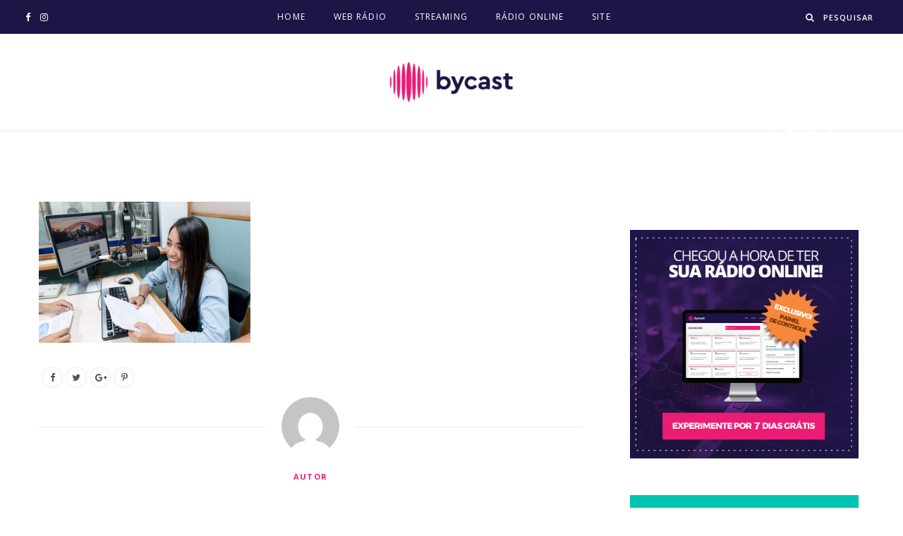

--- FILE ---
content_type: text/html; charset=UTF-8
request_url: https://blog.bycast.com.br/radio-online/como-elaborar-um-texto-para-abertura-de-programa-de-radio/attachment/como-elaborar-um-texto-para-abertura-de-programa-de-radio-jpeg/
body_size: 79418
content:
<!DOCTYPE html>

<html dir="ltr" lang="pt-BR" xmlns:fb="https://www.facebook.com/2008/fbml" xmlns:addthis="https://www.addthis.com/help/api-spec"  prefix="og: https://ogp.me/ns# fb: http://ogp.me/ns/fb#">



<head>



	<meta charset="UTF-8" />

	<meta http-equiv="x-ua-compatible" content="ie=edge" />

	<meta name="viewport" content="width=device-width, initial-scale=1" />

	<link rel="pingback" href="https://blog.bycast.com.br/xmlrpc.php" />

	<link rel="profile" href="http://gmpg.org/xfn/11" />

	

	<title>como-elaborar-um-texto-para-abertura-de-programa-de-radio.jpeg | Crie sua web rádio com Bycast - Experimente grátis 5 dias!</title>
	<style>img:is([sizes="auto" i], [sizes^="auto," i]) { contain-intrinsic-size: 3000px 1500px }</style>
	
		<!-- All in One SEO 4.8.8 - aioseo.com -->
	<meta name="robots" content="max-image-preview:large" />
	<link rel="canonical" href="https://blog.bycast.com.br/radio-online/como-elaborar-um-texto-para-abertura-de-programa-de-radio/attachment/como-elaborar-um-texto-para-abertura-de-programa-de-radio-jpeg/" />
	<meta name="generator" content="All in One SEO (AIOSEO) 4.8.8" />
		<meta property="og:locale" content="pt_BR" />
		<meta property="og:site_name" content="Crie sua web rádio com Bycast - Experimente grátis 5 dias! | Tudo sobre web rádio!" />
		<meta property="og:type" content="article" />
		<meta property="og:title" content="como-elaborar-um-texto-para-abertura-de-programa-de-radio.jpeg | Crie sua web rádio com Bycast - Experimente grátis 5 dias!" />
		<meta property="og:url" content="https://blog.bycast.com.br/radio-online/como-elaborar-um-texto-para-abertura-de-programa-de-radio/attachment/como-elaborar-um-texto-para-abertura-de-programa-de-radio-jpeg/" />
		<meta property="article:published_time" content="2019-07-02T11:33:11+00:00" />
		<meta property="article:modified_time" content="2019-07-02T11:33:11+00:00" />
		<meta name="twitter:card" content="summary" />
		<meta name="twitter:title" content="como-elaborar-um-texto-para-abertura-de-programa-de-radio.jpeg | Crie sua web rádio com Bycast - Experimente grátis 5 dias!" />
		<script type="application/ld+json" class="aioseo-schema">
			{"@context":"https:\/\/schema.org","@graph":[{"@type":"BreadcrumbList","@id":"https:\/\/blog.bycast.com.br\/radio-online\/como-elaborar-um-texto-para-abertura-de-programa-de-radio\/attachment\/como-elaborar-um-texto-para-abertura-de-programa-de-radio-jpeg\/#breadcrumblist","itemListElement":[{"@type":"ListItem","@id":"https:\/\/blog.bycast.com.br#listItem","position":1,"name":"Home","item":"https:\/\/blog.bycast.com.br","nextItem":{"@type":"ListItem","@id":"https:\/\/blog.bycast.com.br\/radio-online\/como-elaborar-um-texto-para-abertura-de-programa-de-radio\/attachment\/como-elaborar-um-texto-para-abertura-de-programa-de-radio-jpeg\/#listItem","name":"como-elaborar-um-texto-para-abertura-de-programa-de-radio.jpeg"}},{"@type":"ListItem","@id":"https:\/\/blog.bycast.com.br\/radio-online\/como-elaborar-um-texto-para-abertura-de-programa-de-radio\/attachment\/como-elaborar-um-texto-para-abertura-de-programa-de-radio-jpeg\/#listItem","position":2,"name":"como-elaborar-um-texto-para-abertura-de-programa-de-radio.jpeg","previousItem":{"@type":"ListItem","@id":"https:\/\/blog.bycast.com.br#listItem","name":"Home"}}]},{"@type":"ItemPage","@id":"https:\/\/blog.bycast.com.br\/radio-online\/como-elaborar-um-texto-para-abertura-de-programa-de-radio\/attachment\/como-elaborar-um-texto-para-abertura-de-programa-de-radio-jpeg\/#itempage","url":"https:\/\/blog.bycast.com.br\/radio-online\/como-elaborar-um-texto-para-abertura-de-programa-de-radio\/attachment\/como-elaborar-um-texto-para-abertura-de-programa-de-radio-jpeg\/","name":"como-elaborar-um-texto-para-abertura-de-programa-de-radio.jpeg | Crie sua web r\u00e1dio com Bycast - Experimente gr\u00e1tis 5 dias!","inLanguage":"pt-BR","isPartOf":{"@id":"https:\/\/blog.bycast.com.br\/#website"},"breadcrumb":{"@id":"https:\/\/blog.bycast.com.br\/radio-online\/como-elaborar-um-texto-para-abertura-de-programa-de-radio\/attachment\/como-elaborar-um-texto-para-abertura-de-programa-de-radio-jpeg\/#breadcrumblist"},"author":{"@id":"https:\/\/blog.bycast.com.br\/author\/#author"},"creator":{"@id":"https:\/\/blog.bycast.com.br\/author\/#author"},"datePublished":"2019-07-02T08:33:11-03:00","dateModified":"2019-07-02T08:33:11-03:00"},{"@type":"Organization","@id":"https:\/\/blog.bycast.com.br\/#organization","name":"Crie sua web r\u00e1dio com Bycast - Experimente gr\u00e1tis 5 dias!","description":"Tudo sobre web r\u00e1dio!","url":"https:\/\/blog.bycast.com.br\/"},{"@type":"WebSite","@id":"https:\/\/blog.bycast.com.br\/#website","url":"https:\/\/blog.bycast.com.br\/","name":"Crie sua web r\u00e1dio com Bycast - Experimente gr\u00e1tis 5 dias!","description":"Tudo sobre web r\u00e1dio!","inLanguage":"pt-BR","publisher":{"@id":"https:\/\/blog.bycast.com.br\/#organization"}}]}
		</script>
		<!-- All in One SEO -->

<link rel='dns-prefetch' href='//s7.addthis.com' />
<link rel='dns-prefetch' href='//fonts.googleapis.com' />
<link rel="alternate" type="application/rss+xml" title="Feed para Crie sua web rádio com Bycast - Experimente grátis 5 dias! &raquo;" href="https://blog.bycast.com.br/feed/" />
<link rel="alternate" type="application/rss+xml" title="Feed de comentários para Crie sua web rádio com Bycast - Experimente grátis 5 dias! &raquo;" href="https://blog.bycast.com.br/comments/feed/" />
<script type="text/javascript" id="wpp-js" src="https://blog.bycast.com.br/wp-content/plugins/wordpress-popular-posts/assets/js/wpp.js?ver=7.3.5" data-sampling="0" data-sampling-rate="100" data-api-url="https://blog.bycast.com.br/wp-json/wordpress-popular-posts" data-post-id="1483" data-token="110fea96b4" data-lang="0" data-debug="1"></script>
<link rel="alternate" type="application/rss+xml" title="Feed de comentários para Crie sua web rádio com Bycast - Experimente grátis 5 dias! &raquo; como-elaborar-um-texto-para-abertura-de-programa-de-radio.jpeg" href="https://blog.bycast.com.br/radio-online/como-elaborar-um-texto-para-abertura-de-programa-de-radio/attachment/como-elaborar-um-texto-para-abertura-de-programa-de-radio-jpeg/feed/" />
<script type="text/javascript">
/* <![CDATA[ */
window._wpemojiSettings = {"baseUrl":"https:\/\/s.w.org\/images\/core\/emoji\/16.0.1\/72x72\/","ext":".png","svgUrl":"https:\/\/s.w.org\/images\/core\/emoji\/16.0.1\/svg\/","svgExt":".svg","source":{"concatemoji":"https:\/\/blog.bycast.com.br\/wp-includes\/js\/wp-emoji-release.min.js?ver=6.8.2"}};
/*! This file is auto-generated */
!function(s,n){var o,i,e;function c(e){try{var t={supportTests:e,timestamp:(new Date).valueOf()};sessionStorage.setItem(o,JSON.stringify(t))}catch(e){}}function p(e,t,n){e.clearRect(0,0,e.canvas.width,e.canvas.height),e.fillText(t,0,0);var t=new Uint32Array(e.getImageData(0,0,e.canvas.width,e.canvas.height).data),a=(e.clearRect(0,0,e.canvas.width,e.canvas.height),e.fillText(n,0,0),new Uint32Array(e.getImageData(0,0,e.canvas.width,e.canvas.height).data));return t.every(function(e,t){return e===a[t]})}function u(e,t){e.clearRect(0,0,e.canvas.width,e.canvas.height),e.fillText(t,0,0);for(var n=e.getImageData(16,16,1,1),a=0;a<n.data.length;a++)if(0!==n.data[a])return!1;return!0}function f(e,t,n,a){switch(t){case"flag":return n(e,"\ud83c\udff3\ufe0f\u200d\u26a7\ufe0f","\ud83c\udff3\ufe0f\u200b\u26a7\ufe0f")?!1:!n(e,"\ud83c\udde8\ud83c\uddf6","\ud83c\udde8\u200b\ud83c\uddf6")&&!n(e,"\ud83c\udff4\udb40\udc67\udb40\udc62\udb40\udc65\udb40\udc6e\udb40\udc67\udb40\udc7f","\ud83c\udff4\u200b\udb40\udc67\u200b\udb40\udc62\u200b\udb40\udc65\u200b\udb40\udc6e\u200b\udb40\udc67\u200b\udb40\udc7f");case"emoji":return!a(e,"\ud83e\udedf")}return!1}function g(e,t,n,a){var r="undefined"!=typeof WorkerGlobalScope&&self instanceof WorkerGlobalScope?new OffscreenCanvas(300,150):s.createElement("canvas"),o=r.getContext("2d",{willReadFrequently:!0}),i=(o.textBaseline="top",o.font="600 32px Arial",{});return e.forEach(function(e){i[e]=t(o,e,n,a)}),i}function t(e){var t=s.createElement("script");t.src=e,t.defer=!0,s.head.appendChild(t)}"undefined"!=typeof Promise&&(o="wpEmojiSettingsSupports",i=["flag","emoji"],n.supports={everything:!0,everythingExceptFlag:!0},e=new Promise(function(e){s.addEventListener("DOMContentLoaded",e,{once:!0})}),new Promise(function(t){var n=function(){try{var e=JSON.parse(sessionStorage.getItem(o));if("object"==typeof e&&"number"==typeof e.timestamp&&(new Date).valueOf()<e.timestamp+604800&&"object"==typeof e.supportTests)return e.supportTests}catch(e){}return null}();if(!n){if("undefined"!=typeof Worker&&"undefined"!=typeof OffscreenCanvas&&"undefined"!=typeof URL&&URL.createObjectURL&&"undefined"!=typeof Blob)try{var e="postMessage("+g.toString()+"("+[JSON.stringify(i),f.toString(),p.toString(),u.toString()].join(",")+"));",a=new Blob([e],{type:"text/javascript"}),r=new Worker(URL.createObjectURL(a),{name:"wpTestEmojiSupports"});return void(r.onmessage=function(e){c(n=e.data),r.terminate(),t(n)})}catch(e){}c(n=g(i,f,p,u))}t(n)}).then(function(e){for(var t in e)n.supports[t]=e[t],n.supports.everything=n.supports.everything&&n.supports[t],"flag"!==t&&(n.supports.everythingExceptFlag=n.supports.everythingExceptFlag&&n.supports[t]);n.supports.everythingExceptFlag=n.supports.everythingExceptFlag&&!n.supports.flag,n.DOMReady=!1,n.readyCallback=function(){n.DOMReady=!0}}).then(function(){return e}).then(function(){var e;n.supports.everything||(n.readyCallback(),(e=n.source||{}).concatemoji?t(e.concatemoji):e.wpemoji&&e.twemoji&&(t(e.twemoji),t(e.wpemoji)))}))}((window,document),window._wpemojiSettings);
/* ]]> */
</script>
<style id='wp-emoji-styles-inline-css' type='text/css'>

	img.wp-smiley, img.emoji {
		display: inline !important;
		border: none !important;
		box-shadow: none !important;
		height: 1em !important;
		width: 1em !important;
		margin: 0 0.07em !important;
		vertical-align: -0.1em !important;
		background: none !important;
		padding: 0 !important;
	}
</style>
<link rel='stylesheet' id='wp-block-library-css' href='https://blog.bycast.com.br/wp-includes/css/dist/block-library/style.min.css?ver=6.8.2' type='text/css' media='all' />
<style id='classic-theme-styles-inline-css' type='text/css'>
/*! This file is auto-generated */
.wp-block-button__link{color:#fff;background-color:#32373c;border-radius:9999px;box-shadow:none;text-decoration:none;padding:calc(.667em + 2px) calc(1.333em + 2px);font-size:1.125em}.wp-block-file__button{background:#32373c;color:#fff;text-decoration:none}
</style>
<style id='global-styles-inline-css' type='text/css'>
:root{--wp--preset--aspect-ratio--square: 1;--wp--preset--aspect-ratio--4-3: 4/3;--wp--preset--aspect-ratio--3-4: 3/4;--wp--preset--aspect-ratio--3-2: 3/2;--wp--preset--aspect-ratio--2-3: 2/3;--wp--preset--aspect-ratio--16-9: 16/9;--wp--preset--aspect-ratio--9-16: 9/16;--wp--preset--color--black: #000000;--wp--preset--color--cyan-bluish-gray: #abb8c3;--wp--preset--color--white: #ffffff;--wp--preset--color--pale-pink: #f78da7;--wp--preset--color--vivid-red: #cf2e2e;--wp--preset--color--luminous-vivid-orange: #ff6900;--wp--preset--color--luminous-vivid-amber: #fcb900;--wp--preset--color--light-green-cyan: #7bdcb5;--wp--preset--color--vivid-green-cyan: #00d084;--wp--preset--color--pale-cyan-blue: #8ed1fc;--wp--preset--color--vivid-cyan-blue: #0693e3;--wp--preset--color--vivid-purple: #9b51e0;--wp--preset--gradient--vivid-cyan-blue-to-vivid-purple: linear-gradient(135deg,rgba(6,147,227,1) 0%,rgb(155,81,224) 100%);--wp--preset--gradient--light-green-cyan-to-vivid-green-cyan: linear-gradient(135deg,rgb(122,220,180) 0%,rgb(0,208,130) 100%);--wp--preset--gradient--luminous-vivid-amber-to-luminous-vivid-orange: linear-gradient(135deg,rgba(252,185,0,1) 0%,rgba(255,105,0,1) 100%);--wp--preset--gradient--luminous-vivid-orange-to-vivid-red: linear-gradient(135deg,rgba(255,105,0,1) 0%,rgb(207,46,46) 100%);--wp--preset--gradient--very-light-gray-to-cyan-bluish-gray: linear-gradient(135deg,rgb(238,238,238) 0%,rgb(169,184,195) 100%);--wp--preset--gradient--cool-to-warm-spectrum: linear-gradient(135deg,rgb(74,234,220) 0%,rgb(151,120,209) 20%,rgb(207,42,186) 40%,rgb(238,44,130) 60%,rgb(251,105,98) 80%,rgb(254,248,76) 100%);--wp--preset--gradient--blush-light-purple: linear-gradient(135deg,rgb(255,206,236) 0%,rgb(152,150,240) 100%);--wp--preset--gradient--blush-bordeaux: linear-gradient(135deg,rgb(254,205,165) 0%,rgb(254,45,45) 50%,rgb(107,0,62) 100%);--wp--preset--gradient--luminous-dusk: linear-gradient(135deg,rgb(255,203,112) 0%,rgb(199,81,192) 50%,rgb(65,88,208) 100%);--wp--preset--gradient--pale-ocean: linear-gradient(135deg,rgb(255,245,203) 0%,rgb(182,227,212) 50%,rgb(51,167,181) 100%);--wp--preset--gradient--electric-grass: linear-gradient(135deg,rgb(202,248,128) 0%,rgb(113,206,126) 100%);--wp--preset--gradient--midnight: linear-gradient(135deg,rgb(2,3,129) 0%,rgb(40,116,252) 100%);--wp--preset--font-size--small: 13px;--wp--preset--font-size--medium: 20px;--wp--preset--font-size--large: 36px;--wp--preset--font-size--x-large: 42px;--wp--preset--spacing--20: 0.44rem;--wp--preset--spacing--30: 0.67rem;--wp--preset--spacing--40: 1rem;--wp--preset--spacing--50: 1.5rem;--wp--preset--spacing--60: 2.25rem;--wp--preset--spacing--70: 3.38rem;--wp--preset--spacing--80: 5.06rem;--wp--preset--shadow--natural: 6px 6px 9px rgba(0, 0, 0, 0.2);--wp--preset--shadow--deep: 12px 12px 50px rgba(0, 0, 0, 0.4);--wp--preset--shadow--sharp: 6px 6px 0px rgba(0, 0, 0, 0.2);--wp--preset--shadow--outlined: 6px 6px 0px -3px rgba(255, 255, 255, 1), 6px 6px rgba(0, 0, 0, 1);--wp--preset--shadow--crisp: 6px 6px 0px rgba(0, 0, 0, 1);}:where(.is-layout-flex){gap: 0.5em;}:where(.is-layout-grid){gap: 0.5em;}body .is-layout-flex{display: flex;}.is-layout-flex{flex-wrap: wrap;align-items: center;}.is-layout-flex > :is(*, div){margin: 0;}body .is-layout-grid{display: grid;}.is-layout-grid > :is(*, div){margin: 0;}:where(.wp-block-columns.is-layout-flex){gap: 2em;}:where(.wp-block-columns.is-layout-grid){gap: 2em;}:where(.wp-block-post-template.is-layout-flex){gap: 1.25em;}:where(.wp-block-post-template.is-layout-grid){gap: 1.25em;}.has-black-color{color: var(--wp--preset--color--black) !important;}.has-cyan-bluish-gray-color{color: var(--wp--preset--color--cyan-bluish-gray) !important;}.has-white-color{color: var(--wp--preset--color--white) !important;}.has-pale-pink-color{color: var(--wp--preset--color--pale-pink) !important;}.has-vivid-red-color{color: var(--wp--preset--color--vivid-red) !important;}.has-luminous-vivid-orange-color{color: var(--wp--preset--color--luminous-vivid-orange) !important;}.has-luminous-vivid-amber-color{color: var(--wp--preset--color--luminous-vivid-amber) !important;}.has-light-green-cyan-color{color: var(--wp--preset--color--light-green-cyan) !important;}.has-vivid-green-cyan-color{color: var(--wp--preset--color--vivid-green-cyan) !important;}.has-pale-cyan-blue-color{color: var(--wp--preset--color--pale-cyan-blue) !important;}.has-vivid-cyan-blue-color{color: var(--wp--preset--color--vivid-cyan-blue) !important;}.has-vivid-purple-color{color: var(--wp--preset--color--vivid-purple) !important;}.has-black-background-color{background-color: var(--wp--preset--color--black) !important;}.has-cyan-bluish-gray-background-color{background-color: var(--wp--preset--color--cyan-bluish-gray) !important;}.has-white-background-color{background-color: var(--wp--preset--color--white) !important;}.has-pale-pink-background-color{background-color: var(--wp--preset--color--pale-pink) !important;}.has-vivid-red-background-color{background-color: var(--wp--preset--color--vivid-red) !important;}.has-luminous-vivid-orange-background-color{background-color: var(--wp--preset--color--luminous-vivid-orange) !important;}.has-luminous-vivid-amber-background-color{background-color: var(--wp--preset--color--luminous-vivid-amber) !important;}.has-light-green-cyan-background-color{background-color: var(--wp--preset--color--light-green-cyan) !important;}.has-vivid-green-cyan-background-color{background-color: var(--wp--preset--color--vivid-green-cyan) !important;}.has-pale-cyan-blue-background-color{background-color: var(--wp--preset--color--pale-cyan-blue) !important;}.has-vivid-cyan-blue-background-color{background-color: var(--wp--preset--color--vivid-cyan-blue) !important;}.has-vivid-purple-background-color{background-color: var(--wp--preset--color--vivid-purple) !important;}.has-black-border-color{border-color: var(--wp--preset--color--black) !important;}.has-cyan-bluish-gray-border-color{border-color: var(--wp--preset--color--cyan-bluish-gray) !important;}.has-white-border-color{border-color: var(--wp--preset--color--white) !important;}.has-pale-pink-border-color{border-color: var(--wp--preset--color--pale-pink) !important;}.has-vivid-red-border-color{border-color: var(--wp--preset--color--vivid-red) !important;}.has-luminous-vivid-orange-border-color{border-color: var(--wp--preset--color--luminous-vivid-orange) !important;}.has-luminous-vivid-amber-border-color{border-color: var(--wp--preset--color--luminous-vivid-amber) !important;}.has-light-green-cyan-border-color{border-color: var(--wp--preset--color--light-green-cyan) !important;}.has-vivid-green-cyan-border-color{border-color: var(--wp--preset--color--vivid-green-cyan) !important;}.has-pale-cyan-blue-border-color{border-color: var(--wp--preset--color--pale-cyan-blue) !important;}.has-vivid-cyan-blue-border-color{border-color: var(--wp--preset--color--vivid-cyan-blue) !important;}.has-vivid-purple-border-color{border-color: var(--wp--preset--color--vivid-purple) !important;}.has-vivid-cyan-blue-to-vivid-purple-gradient-background{background: var(--wp--preset--gradient--vivid-cyan-blue-to-vivid-purple) !important;}.has-light-green-cyan-to-vivid-green-cyan-gradient-background{background: var(--wp--preset--gradient--light-green-cyan-to-vivid-green-cyan) !important;}.has-luminous-vivid-amber-to-luminous-vivid-orange-gradient-background{background: var(--wp--preset--gradient--luminous-vivid-amber-to-luminous-vivid-orange) !important;}.has-luminous-vivid-orange-to-vivid-red-gradient-background{background: var(--wp--preset--gradient--luminous-vivid-orange-to-vivid-red) !important;}.has-very-light-gray-to-cyan-bluish-gray-gradient-background{background: var(--wp--preset--gradient--very-light-gray-to-cyan-bluish-gray) !important;}.has-cool-to-warm-spectrum-gradient-background{background: var(--wp--preset--gradient--cool-to-warm-spectrum) !important;}.has-blush-light-purple-gradient-background{background: var(--wp--preset--gradient--blush-light-purple) !important;}.has-blush-bordeaux-gradient-background{background: var(--wp--preset--gradient--blush-bordeaux) !important;}.has-luminous-dusk-gradient-background{background: var(--wp--preset--gradient--luminous-dusk) !important;}.has-pale-ocean-gradient-background{background: var(--wp--preset--gradient--pale-ocean) !important;}.has-electric-grass-gradient-background{background: var(--wp--preset--gradient--electric-grass) !important;}.has-midnight-gradient-background{background: var(--wp--preset--gradient--midnight) !important;}.has-small-font-size{font-size: var(--wp--preset--font-size--small) !important;}.has-medium-font-size{font-size: var(--wp--preset--font-size--medium) !important;}.has-large-font-size{font-size: var(--wp--preset--font-size--large) !important;}.has-x-large-font-size{font-size: var(--wp--preset--font-size--x-large) !important;}
:where(.wp-block-post-template.is-layout-flex){gap: 1.25em;}:where(.wp-block-post-template.is-layout-grid){gap: 1.25em;}
:where(.wp-block-columns.is-layout-flex){gap: 2em;}:where(.wp-block-columns.is-layout-grid){gap: 2em;}
:root :where(.wp-block-pullquote){font-size: 1.5em;line-height: 1.6;}
</style>
<link rel='stylesheet' id='contact-form-7-css' href='https://blog.bycast.com.br/wp-content/plugins/contact-form-7/includes/css/styles.css?ver=6.1.2' type='text/css' media='all' />
<link rel='stylesheet' id='ppress-frontend-css' href='https://blog.bycast.com.br/wp-content/plugins/wp-user-avatar/assets/css/frontend.min.css?ver=4.16.6' type='text/css' media='all' />
<link rel='stylesheet' id='ppress-flatpickr-css' href='https://blog.bycast.com.br/wp-content/plugins/wp-user-avatar/assets/flatpickr/flatpickr.min.css?ver=4.16.6' type='text/css' media='all' />
<link rel='stylesheet' id='ppress-select2-css' href='https://blog.bycast.com.br/wp-content/plugins/wp-user-avatar/assets/select2/select2.min.css?ver=6.8.2' type='text/css' media='all' />
<link rel='stylesheet' id='wordpress-popular-posts-css-css' href='https://blog.bycast.com.br/wp-content/plugins/wordpress-popular-posts/assets/css/wpp.css?ver=7.3.5' type='text/css' media='all' />
<link rel='stylesheet' id='cheerup-fonts-css' href='https://fonts.googleapis.com/css?family=Lato%3A400%2C500%2C700%2C900%7CLora%3A400%2C400italic%2C700%2C700italic' type='text/css' media='all' />
<link rel='stylesheet' id='cheerup-core-css' href='https://blog.bycast.com.br/wp-content/themes/cheerup/style.css?ver=3.0.0' type='text/css' media='all' />
<link rel='stylesheet' id='magnific-popup-css' href='https://blog.bycast.com.br/wp-content/themes/cheerup/css/lightbox.css?ver=3.0.0' type='text/css' media='all' />
<link rel='stylesheet' id='cheerup-font-awesome-css' href='https://blog.bycast.com.br/wp-content/themes/cheerup/css/fontawesome/css/font-awesome.min.css?ver=3.0.0' type='text/css' media='all' />
<link rel='stylesheet' id='cheerup-skin-css' href='https://blog.bycast.com.br/wp-content/themes/cheerup/css/skin-trendy.css?ver=3.0.0' type='text/css' media='all' />
<style id='cheerup-skin-inline-css' type='text/css'>
@import url('https://fonts.googleapis.com/css?family=Open+Sans%3A400|Open+Sans%3A600|Open+Sans%3A700|Open+Sans%3A');


::selection { background: rgba(235,28,116, 0.4); }

::-moz-selection { background: rgba(235,28,116, 0.4); }

input[type="submit"],
button,
input[type="button"],
.button,
.cart-action .cart-link .counter,
.main-head.compact .posts-ticker .heading,
.single-cover .overlay .post-cat a,
.comments-list .bypostauthor .post-author,
.cat-label a:hover,
.cat-label.color a,
.post-thumb:hover .cat-label a,
.products-block .more-link:hover,
.beauty-slider .slick-dots .slick-active button,
.carousel-slider .category,
.grid-b-slider .category,
.page-links .current,
.page-links a:hover,
.page-links > span,
.widget-posts .posts.full .counter:before,
.woocommerce span.onsale,
.woocommerce a.button,
.woocommerce button.button,
.woocommerce input.button,
.woocommerce #respond input#submit,
.woocommerce a.button.alt,
.woocommerce a.button.alt:hover,
.woocommerce button.button.alt,
.woocommerce button.button.alt:hover,
.woocommerce input.button.alt,
.woocommerce input.button.alt:hover,
.woocommerce #respond input#submit.alt,
.woocommerce #respond input#submit.alt:hover,
.woocommerce a.button:hover,
.woocommerce button.button:hover,
.woocommerce input.button:hover,
.woocommerce #respond input#submit:hover,
.woocommerce nav.woocommerce-pagination ul li span.current,
.woocommerce nav.woocommerce-pagination ul li a:hover,
.woocommerce ul.products .add_to_cart_button,
.woocommerce ul.products .added_to_cart,
.woocommerce .widget_price_filter .price_slider_amount .button,
.woocommerce .widget_price_filter .ui-slider .ui-slider-handle { background: #eb1c74; }

blockquote:before,
.main-color,
.top-bar .social-icons a:hover,
.navigation .menu > li:hover > a,
.navigation .menu > .current-menu-item > a,
.navigation .menu > .current-menu-parent > a,
.navigation .menu > .current-menu-ancestor > a,
.navigation li:hover > a:after,
.navigation .current-menu-item > a:after,
.navigation .current-menu-parent > a:after,
.navigation .current-menu-ancestor > a:after,
.navigation .menu li li:hover > a,
.navigation .menu li li.current-menu-item > a,
.tag-share .post-tags a:hover,
.post-share-icons a:hover,
.post-share-icons .likes-count,
.author-box .author > span,
.comments-area .section-head .number,
.comments-list .comment-reply-link,
.main-footer.dark .social-link:hover,
.lower-footer .social-icons .fa,
.archive-head .sub-title,
.social-share a:hover,
.social-icons a:hover,
.post-meta .post-cat > a,
.post-meta-c .post-author > a,
.large-post-b .post-footer .author a,
.trendy-slider .post-cat a,
.main-pagination .next a:hover,
.main-pagination .previous a:hover,
.main-pagination.number .current,
.post-content a,
.widget-about .more,
.widget-about .social-icons .social-btn:hover,
.widget-social .social-link:hover,
.woocommerce .star-rating:before,
.woocommerce .star-rating span:before,
.woocommerce .amount,
.woocommerce .order-select .drop a:hover,
.woocommerce .order-select .drop li.active,
.woocommerce-page .order-select .drop a:hover,
.woocommerce-page .order-select .drop li.active,
.woocommerce .widget_price_filter .price_label .from,
.woocommerce .widget_price_filter .price_label .to,
.woocommerce div.product div.summary p.price,
.woocommerce div.product div.summary span.price,
.woocommerce #content div.product div.summary p.price,
.woocommerce #content div.product div.summary span.price { color: #eb1c74; }

.products-block .more-link:hover,
.beauty-slider .slick-dots .slick-active button,
.page-links .current,
.page-links a:hover,
.page-links > span,
.woocommerce nav.woocommerce-pagination ul li span.current,
.woocommerce nav.woocommerce-pagination ul li a:hover { border-color: #eb1c74; }

.post-title-alt:after,
.block-head-b .title { border-bottom: 1px solid #eb1c74; }

.widget_categories a:before,
.widget_product_categories a:before,
.widget_archive a:before { border: 1px solid #eb1c74; }

.skin-miranda .sidebar .widget-title,
.skin-beauty .sidebar .widget-title { border-top-color: #eb1c74; }

.skin-rovella .navigation.dark .menu li:hover > a,
.skin-rovella .navigation.dark .menu li li:hover > a,
.skin-rovella .navigation.dark .menu li:hover > a:after,
.skin-rovella .main-footer.stylish .copyright a { color: #eb1c74; }

.skin-travel .navigation.dark .menu li:hover > a,
.skin-travel .navigation.dark .menu li li:hover > a,
.skin-travel .navigation.dark .menu li:hover > a:after,
.skin-travel .posts-carousel .block-heading .title,
.skin-travel .post-content .read-more a,
.skin-travel .sidebar .widget-title,
.skin-travel .grid-post-b .read-more-btn { color: #eb1c74; }

.skin-travel .sidebar .widget-title:after,
.skin-travel .post-content .read-more a:before,
.skin-travel .grid-post-b .read-more-btn { border-color: #eb1c74; }

.skin-travel .grid-post-b .read-more-btn:hover,
.skin-travel .posts-carousel .block-heading:after { background-color: #eb1c74; }

.upper-footer { background-color: #5f625f; border-top: 0; }

.lower-footer { background-color: #5f625f; border-top: 0; }

.top-bar-content, .top-bar.dark .top-bar-content { background-color: #1e1446; }

.top-bar .navigation { background: transparent; }

.main-head .title { padding-top: 20px !important; }

.main-head .title { padding-bottom: 20px !important; }

.trendy-slider .overlay { background-color: rgba(0,0,0, 0.3); }


body,
input,
textarea,
select,
blockquote,
.archive-head .description,
.text,
.post-content,
.textwidget,
.post-meta .post-cat > span,
.widget_categories a,
.widget_product_categories a,
.widget_archive a,
.woocommerce .woocommerce-message,
.woocommerce .woocommerce-error,
.woocommerce .woocommerce-info,
.woocommerce form .form-row,
.woocommerce .woocommerce-noreviews,
.woocommerce #reviews #comments ol.commentlist .description,
.woocommerce-cart .cart-empty,
.woocommerce-cart .cart-collaterals .cart_totals table { font-family: "Open Sans", Arial, sans-serif; }

h1,
h2,
h3,
h4,
h5,
h6,
input[type="submit"],
button,
input[type="button"],
.button,
.top-bar-content,
.search-action .search-field,
.main-head .title,
.navigation,
.tag-share,
.post-share-b .service,
.author-box,
.comments-list .comment-content,
.main-footer.dark .back-to-top,
.lower-footer .social-icons,
.main-footer .social-strip .social-link,
.archive-head,
.cat-label a,
.section-head,
.post-title-alt,
.post-title,
.block-heading,
.block-head-b,
.small-post .post-title,
.likes-count .number,
.post-meta,
.grid-post-b .read-more-btn,
.list-post-b .read-more-btn,
.post-footer .read-more,
.post-footer .social-share,
.post-footer .social-icons,
.large-post-b .post-footer .author a,
.products-block .more-link,
.main-slider,
.slider-overlay .heading,
.large-slider,
.large-slider .heading,
.grid-slider .category,
.grid-slider .heading,
.carousel-slider .category,
.carousel-slider .heading,
.grid-b-slider .heading,
.main-pagination,
.main-pagination .load-button,
.page-links,
.post-content .read-more,
.widget-about .more,
.widget-posts .post-title,
.widget-posts .posts.full .counter:before,
.widget-cta .label,
.social-follow .service-link,
.widget_categories,
.widget_product_categories,
.widget_archive,
.mobile-menu,
.woocommerce .main .button,
.woocommerce .quantity .qty,
.woocommerce nav.woocommerce-pagination,
.woocommerce-cart .post-content,
.woocommerce .woocommerce-ordering,
.woocommerce-page .woocommerce-ordering,
.woocommerce ul.products,
.woocommerce.widget,
.woocommerce div.product,
.woocommerce #content div.product,
.woocommerce-cart .cart-collaterals .cart_totals .button,
.woocommerce .checkout .shop_table thead th,
.woocommerce .checkout .shop_table .amount,
.woocommerce-checkout #payment #place_order,
.top-bar .posts-ticker,
.post-content h1,
.post-content h2,
.post-content h3,
.post-content h4,
.post-content h5,
.post-content h6 { font-family: "Open Sans", Arial, sans-serif; }
.sidebar .widget-title { font-weight: 400; font-family: "Open Sans", Arial, sans-serif; }
.navigation .menu > li > a { font-weight: 400; font-family: "Open Sans", Arial, sans-serif; }
.navigation .menu > li li a { font-weight: 400; font-family: "Open Sans", Arial, sans-serif; }
.post-title-alt { font-weight: 400; font-family: "Open Sans", Arial, sans-serif; }
.grid-post .post-title-alt { font-weight: 400; font-family: "Open Sans", Arial, sans-serif; }
.post-content { font-family: "Open Sans", Arial, sans-serif; }
h2 { font-size: 22px; }
.list-post .post-tite { font-weight: 400; font-family: "Open Sans", Arial, sans-serif; }

/* HEADER */
.upper-footer .widget-title {
    color: #fff;
    font-weight: 700;
}
.top-bar.dark .top-bar-content {
    border-color: #1E1446 !important;
}
.top-bar.dark .social-icons a {
    color: #fff !important;
}
.grid-b-slider .heading a {
    font-size: 21px !important;
}
.item-large a.category {
    margin: 0px 0 -8px 0;
}
.main-head .title .logo-image {
    margin: 17px 0 9px 0;
}
.cat-item a{
color:#fff;
}
.post-meta-c .post-author, .post-meta-c time {
    font-weight: 400;
    letter-spacing: 0.025em;
    display: none;
}
a {
 font-weight: 100 !Important;
}
.trendy-slider .post-meta time {
    display: none !Important;
}
strong {
 font-weight: 100 !Important;
}
.search-action .search-field{
    width: 83px;
    color: #fff;
}
.top-bar.dark .search-action .search-field {
    background: transparent;
    font-weight: 600 !Important;
}
.trendy-slider .overlay{
 border: 0px solid rgba(255, 255, 255, 0.25); */
}
.navigation .menu > li > a {
    padding: 0 18px;
    font-size: 12px;
}
.navigation .menu > li > a:hover {
    color: #fff !Important;
}
.post-meta{
  font-size: 13px;
}
.post-meta time {
    font-weight: 400;
    font-size: 12px;
    letter-spacing: 0.05em;
}
.trendy-slider .post-cat a{
background: #ffcc00 !Important;
color: #000;
 padding: 4px 10px 4px 10px;
 font-weight: 700;
 font-size: 13px;
margin: 127px 0 0 0;
}
.navigation .menu > li > a:hover{
font-weight: 600;
font-size: 14px;
}
.overlay.cf{
  height:100%;
  width:100%;
}
/*
.logo-image {
    width: 240px;
    margin: 7px 0 0 34px;
}
*/

/*
.main-head .inner {
    background-color: #fff;
    border-top: 1px solid #fff;
}
*/

/*
.main-head .title .logo-image {
    margin-right: 850px;
}
*/

/*
.wrap.logo-wrap.cf {
    margin: 0px 0 0 59px !Important;
}
*/

.trendy-slider .item {
    margin-right: 0px; 
}

.top-bar.dark .top-bar-content {
    border-color: #00984a;
}

.trendy-slider .post-cat a {
    background: #CBDB2A;
    }

.menu li {
    color: #fff !important;
}
.navigation.dark .menu > .current-menu-item > a {
    color: #fff !Important;
}
a.likes-count.fa.fa-heart-o {
    display: none;
}

input, textarea, select {
    border: 1px solid #b8b8b8;
}

/* MEDIA QUERIES */
@media screen and (max-width: 600px) {
.mobile-logo {
    display: block;
/*    margin: 1px 0 0 -62px;*/
    text-align: center;
    width: 100%;
}
.slick-track{
 display:none;
}
.block.cf.subscribe-box.last-block {
    width: 62%;
    margin: -19px 0 44px 32px !Important;
}
.subscribe-box .input {
    width: 182px !important;
}
#monarchwidget-3 {
    margin: -23px 0 0 48px !important;
    float: right!important;
}
.main{
    margin-top: 30px;
}
.bg-wrap{
    margin: -118px 0 0 0;
}
.et_social_heading{
display:none;
}
.main .sidebar{
    margin-top: 15px;
}
.subscribe-box .text{
font-family: inherit !important;
text-align: left;
    padding-left: 0px !important;
    margin-top: -9px !important;
}
.subscribe-box .button {
    margin: 0 0 8px 0;
}

.subscribe-box .input {
    width: 191px !Important;
}

.subscribe-box .button {
    width: 99px;
}

.textwidget .wpcf7-submit{
  width: 80% !important;
  margin: 0 0 -6px 0 !important;
}
.textwidget .mauticform-button{
  width: 80% !important;
  margin: 0 0 -6px 0 !important;
}
.main-footer.dark .lower-footer>.wrap{
    padding: 14px 0 !important;
    border-top: none !important;
}
.main-footer.classic .upper-footer{
    padding-top: 31px;
    padding-bottom: 31px;

}
}

/* CONTEUDO */
img.avatar.avatar-82.wp-user-avatar.wp-user-avatar-82.alignnone.photo {
    margin-bottom: 0px !important;
}

.grid-post .post-footer {
 display: none;
}
.author-box{
  display: block;
}
.post-title{
 font-size: 30px;
}
.post-content{
 font-size: 14px;
}
.the-post-foot {
    margin-top: 1px;
}

.meta-title .post-cat a {
 color: #0f944a !Important;
}

.post-title-alt a:hover {
    opacity: 1;
}

/* SIDEBAR */
.wpp-post-title {
    font-size: 15px;
    line-height: 3;
}
.wpp-list li {
  margin: 8px 0 0 16px;
}

#text-7 .textwidget form.wpcf7-form {
    background: #00984a;
}
.sidebar .widget {
    border: 0px solid #ebebeb;
    padding: 8px;
    margin-top: -8px;
    margin-bottom: 4px;
}

.sidebar .widget-title {
    width: 100%;
    text-align: left;
    border: 0px !Important;
    border-bottom: 1px solid #1E1446!Important;
    border-color: #1E1446 !important;
    background: #ffffff;
    color: #161616;
    letter-spacing: 0.1em !important;
    line-height: 41px !important;
    font-size: 17px;
    margin: 0 1px;
    margin-top: 1px;
    margin-bottom: 17px;
}


/* FOOTER */
.main-footer span.at-icon-wrapper {
    background-color: #00C4B2!important;
    color: #1bb7d0;
}
.cat-item a {
    font-size: 14px;
}
.cat-item a:hover {
    text-decoration: underline;
}
.upper-footer {
    background-color: #2c2351 !important;
}

.lower-footer {
    background-color: #1E1446 !important;
}

.back-to-top {
    color: #fff !important;
}

.textwidget{
  color:#fff !important;
  font-size: 16px;
}
.main-footer.dark a:hover {
    color: #d4db26 !important;
}
.copyright{
  color:#fff;
  font-size: 12px;
}

.copyright a:hover {
color: #263473 !important;
}
.main-footer.dark .back-to-top {
    color: #fff !important;
}
.main-footer.dark .back-to-top i {
    font-size: 13px;
    color: #fff !important;
}

.lower-footer{
    padding: 18px 0px;
}

.upper-footer .widget{
    margin-bottom: 12px;
}

.fb_iframe_widget{
    margin-top: -5px;
}


/* Subscribe */

.subscribe-box {
    margin-top: 70px;
    padding: 20px 25px;
    background: #004b34;
}
input[type="submit"] {
    background: #00C4B2 !important;
    color: #fff !important;
    font-weight: 600 !important;
}
input.input.name {
    display: none;
}
.block.cf.subscribe-box.last-block {
    width: 63%;
    margin: -19px 0 44px 158px;
}
.subscribe-box .text {
    float: left;
    margin-top: 0.53em;
    padding-left: 5px;
    font-size: 15px;
    color: #fff;
font-family: inherit !important;
}
.input{
     color: #999;
   font-size: 14px;
}
input:focus{
  color: #999;
}



/* FOOTER */
#monarchwidget-3{
    margin:  0 0 48px;
    float: right !important;
    padding-top: 10px;
}
.widget_categories li{
    border-bottom: 0px solid #ebebeb; 
}
.widget_categories a:before, .widget_product_categories a:before, .widget_archive a:before {
    display:none;
}

.main-footer.dark a {
    color: #fff;
}

.main-footer.classic .widget-title {
    font-size: 16px !Important;
}

/* Início Estilo Newsletter CF7 */
.textwidget .wpcf7-text, .wpcf7-textarea, .wpcf7-captchar {
    background-color: #fff;
    width: 100%;
    font-weight: 600;
    color: rgba(0,0,0,0.5);
    -moz-box-sizing: border-box;
    -webkit-box-sizing: border-box;
    box-sizing: border-box;
    border: none;
    font-size: 15px;
font-family: Lato !important;
}
.textwidget .wpcf7-submit {
    font-family: 'open sans';
    width: 85%;
    background-color: #eb1c74 !important;
    color: #FFF !important;
    font-weight: 600;
    text-transform: uppercase;
    letter-spacing: 1px;
    border: none !important;
    padding: none !important;
-webkit-font-smoothing: antialiased;
-moz-osx-font-smoothing: grayscale;
-moz-transition: all 0.2s;
-webkit-transition: all 0.2s;
transition: all 0.2s;
font-size: 15px;
border-radius: 3px;
font-family: Lato;
}
.textwidget form.wpcf7-form p, .textwidget .wpcf7-response-output {
    color: #fff !important;
    font-size: 15px;
    font-family: Lato !important;
font-weight: normal;
}
.textwidget form.wpcf7-form {
    background: #00c4b2;
    padding: 17px 20px 0px 20px;
    font-size: 14px;
}

/*
 * Custom Mautic
 */
.textwidget .mauticform-input {
  background-color: #fff;
  width: 100%;
  font-weight: 600;
  color: rgba(0,0,0,0.5);
  -moz-box-sizing: border-box;
  -webkit-box-sizing: border-box;
  box-sizing: border-box;
  border: none;
  font-size: 15px;
font-family: Lato !important;
} 
.textwidget .mauticform-button {
  font-family: 'open sans';
  width: 86%;
  background-color: #eb1c74 !important;
  color: #FFF !important;
  font-weight: 600;
  text-transform: uppercase;
  letter-spacing: 1px;
  border: none !important;
  padding: none !important;
  -webkit-font-smoothing: antialiased;
  -moz-osx-font-smoothing: grayscale;
  -moz-transition: all 0.2s;
  -webkit-transition: all 0.2s;
  transition: all 0.2s;
  font-size: 15px;
  border-radius: 3px;
  font-family: Lato;
} 
.textwidget form.mauticform_wrapper p {
  color: #fff !important;
  font-size: 15px;
  font-family: Lato !important;
  font-weight: normal;
}
.textwidget #mauticform_wrapper_blogbycast {
  background: #00c4b2!important;
  padding: 17px 20px 0px 20px;
  font-size: 14px;
}

div.wpcf7-mail-sent-ok, div.wpcf7-validation-errors, div.wpcf7-acceptance-missing {
    border: 2px solid #00c4b2;
}

.wpcf7 .wpcf7-not-valid-tip {
    color: #fff;
}

/* Fim Estilo Newsletter CF7 */

.entry-content a, .entry-content a:hover, .entry-content a:visited {
  color:#00aeef !Important;
}

.mobile-menu-container .logo {
     display: none;
}

.main-footer.classic .widget-title {
    font-weight: normal;
}

.subscribe-box .text {
    text-transform: uppercase !important;
    font-size: 13px !important;
    font-weight: bold !important;
}

.subscribe-box .button {
    width: 83px !important;
    height: 42px !Important;
    margin: 0 0 0 -12px !important;
}

.subscribe-box .input {
    width: 213px !important;
}

.wpcf7 p {
    font-style: normal;
}
.mauticform_wrapper p {
  font-style: normal;
}

.home a.read-more-btn {
    background: #00C4B2;
    margin-top: 10px;
    padding: 3px 10px;
    color: #fff;
    text-transform: uppercase;
    font-size: 13px;
}

.home a.read-more-btn:hover {
    background: #00c4b29e;
    margin-top: 10px;
    padding: 3px 10px;
    color: #fff;
    text-transform: uppercase;
    font-size: 13px;
}

@media screen and (max-width: 1024px) {
.container {padding: 50px 0 500px 0 !important;}
.col-xs-12 {
    width: 93% !important;
}
}

.post-excerpt p {
    margin-bottom: 0px;

}

/* Materiais gratuitos */
.col-lg-1,.col-lg-10,.col-lg-11,.col-lg-12,.col-lg-2,.col-lg-3,.col-lg-4,.col-lg-5,.col-lg-6,.col-lg-7,.col-lg-8,.col-lg-9,.col-md-1,.col-md-10,.col-md-11,.col-md-12,.col-md-2,.col-md-3,.col-md-4,.col-md-5,.col-md-6,.col-md-7,.col-md-8,.col-md-9,.col-sm-1,.col-sm-10,.col-sm-11,.col-sm-12,.col-sm-2,.col-sm-3,.col-sm-4,.col-sm-5,.col-sm-6,.col-sm-7,.col-sm-8,.col-sm-9,.col-xs-1,.col-xs-10,.col-xs-11,.col-xs-12,.col-xs-2,.col-xs-3,.col-xs-4,.col-xs-5,.col-xs-6,.col-xs-7,.col-xs-8,.col-xs-9{position:relative;min-height:1px;padding-left:15px;padding-right:15px}.col-xs-1,.col-xs-10,.col-xs-11,.col-xs-12,.col-xs-2,.col-xs-3,.col-xs-4,.col-xs-5,.col-xs-6,.col-xs-7,.col-xs-8,.col-xs-9{float:left}.col-xs-12{width:100%}.col-xs-11{width:91.66666667%}.col-xs-10{width:83.33333333%}.col-xs-9{width:75%}.col-xs-8{width:66.66666667%}.col-xs-7{width:58.33333333%}.col-xs-6{width:50%}.col-xs-5{width:41.66666667%}.col-xs-4{width:33.33333333%}.col-xs-3{width:25%}.col-xs-2{width:16.66666667%}.col-xs-1{width:8.33333333%}.col-xs-pull-12{right:100%}.col-xs-pull-11{right:91.66666667%}.col-xs-pull-10{right:83.33333333%}.col-xs-pull-9{right:75%}.col-xs-pull-8{right:66.66666667%}.col-xs-pull-7{right:58.33333333%}.col-xs-pull-6{right:50%}.col-xs-pull-5{right:41.66666667%}.col-xs-pull-4{right:33.33333333%}.col-xs-pull-3{right:25%}.col-xs-pull-2{right:16.66666667%}.col-xs-pull-1{right:8.33333333%}.col-xs-pull-0{right:auto}.col-xs-push-12{left:100%}.col-xs-push-11{left:91.66666667%}.col-xs-push-10{left:83.33333333%}.col-xs-push-9{left:75%}.col-xs-push-8{left:66.66666667%}.col-xs-push-7{left:58.33333333%}.col-xs-push-6{left:50%}.col-xs-push-5{left:41.66666667%}.col-xs-push-4{left:33.33333333%}.col-xs-push-3{left:25%}.col-xs-push-2{left:16.66666667%}.col-xs-push-1{left:8.33333333%}.col-xs-push-0{left:auto}.col-xs-offset-12{margin-left:100%}.col-xs-offset-11{margin-left:91.66666667%}.col-xs-offset-10{margin-left:83.33333333%}.col-xs-offset-9{margin-left:75%}.col-xs-offset-8{margin-left:66.66666667%}.col-xs-offset-7{margin-left:58.33333333%}.col-xs-offset-6{margin-left:50%}.col-xs-offset-5{margin-left:41.66666667%}.col-xs-offset-4{margin-left:33.33333333%}.col-xs-offset-3{margin-left:25%}.col-xs-offset-2{margin-left:16.66666667%}.col-xs-offset-1{margin-left:8.33333333%}.col-xs-offset-0{margin-left:0}@media (min-width:768px){.col-sm-1,.col-sm-10,.col-sm-11,.col-sm-12,.col-sm-2,.col-sm-3,.col-sm-4,.col-sm-5,.col-sm-6,.col-sm-7,.col-sm-8,.col-sm-9{float:left}.col-sm-12{width:100%}.col-sm-11{width:91.66666667%}.col-sm-10{width:83.33333333%}.col-sm-9{width:75%}.col-sm-8{width:66.66666667%}.col-sm-7{width:58.33333333%}.col-sm-6{width:50%}.col-sm-5{width:41.66666667%}.col-sm-4{width:33.33333333%}.col-sm-3{width:25%}.col-sm-2{width:16.66666667%}.col-sm-1{width:8.33333333%}.col-sm-pull-12{right:100%}.col-sm-pull-11{right:91.66666667%}.col-sm-pull-10{right:83.33333333%}.col-sm-pull-9{right:75%}.col-sm-pull-8{right:66.66666667%}.col-sm-pull-7{right:58.33333333%}.col-sm-pull-6{right:50%}.col-sm-pull-5{right:41.66666667%}.col-sm-pull-4{right:33.33333333%}.col-sm-pull-3{right:25%}.col-sm-pull-2{right:16.66666667%}.col-sm-pull-1{right:8.33333333%}.col-sm-pull-0{right:auto}.col-sm-push-12{left:100%}.col-sm-push-11{left:91.66666667%}.col-sm-push-10{left:83.33333333%}.col-sm-push-9{left:75%}.col-sm-push-8{left:66.66666667%}.col-sm-push-7{left:58.33333333%}.col-sm-push-6{left:50%}.col-sm-push-5{left:41.66666667%}.col-sm-push-4{left:33.33333333%}.col-sm-push-3{left:25%}.col-sm-push-2{left:16.66666667%}.col-sm-push-1{left:8.33333333%}.col-sm-push-0{left:auto}.col-sm-offset-12{margin-left:100%}.col-sm-offset-11{margin-left:91.66666667%}.col-sm-offset-10{margin-left:83.33333333%}.col-sm-offset-9{margin-left:75%}.col-sm-offset-8{margin-left:66.66666667%}.col-sm-offset-7{margin-left:58.33333333%}.col-sm-offset-6{margin-left:50%}.col-sm-offset-5{margin-left:41.66666667%}.col-sm-offset-4{margin-left:33.33333333%}.col-sm-offset-3{margin-left:25%}.col-sm-offset-2{margin-left:16.66666667%}.col-sm-offset-1{margin-left:8.33333333%}.col-sm-offset-0{margin-left:0}}@media (min-width:992px){.col-md-1,.col-md-10,.col-md-11,.col-md-12,.col-md-2,.col-md-3,.col-md-4,.col-md-5,.col-md-6,.col-md-7,.col-md-8,.col-md-9{float:left}.col-md-12{width:100%}.col-md-11{width:91.66666667%}.col-md-10{width:83.33333333%}.col-md-9{width:75%}.col-md-8{width:66.66666667%}.col-md-7{width:58.33333333%}.col-md-6{width:50%}.col-md-5{width:41.66666667%}.col-md-4{width:33.33333333%}.col-md-3{width:25%}.col-md-2{width:16.66666667%}.col-md-1{width:8.33333333%}.col-md-pull-12{right:100%}.col-md-pull-11{right:91.66666667%}.col-md-pull-10{right:83.33333333%}.col-md-pull-9{right:75%}.col-md-pull-8{right:66.66666667%}.col-md-pull-7{right:58.33333333%}.col-md-pull-6{right:50%}.col-md-pull-5{right:41.66666667%}.col-md-pull-4{right:33.33333333%}.col-md-pull-3{right:25%}.col-md-pull-2{right:16.66666667%}.col-md-pull-1{right:8.33333333%}.col-md-pull-0{right:auto}.col-md-push-12{left:100%}.col-md-push-11{left:91.66666667%}.col-md-push-10{left:83.33333333%}.col-md-push-9{left:75%}.col-md-push-8{left:66.66666667%}.col-md-push-7{left:58.33333333%}.col-md-push-6{left:50%}.col-md-push-5{left:41.66666667%}.col-md-push-4{left:33.33333333%}.col-md-push-3{left:25%}.col-md-push-2{left:16.66666667%}.col-md-push-1{left:8.33333333%}.col-md-push-0{left:auto}.col-md-offset-12{margin-left:100%}.col-md-offset-11{margin-left:91.66666667%}.col-md-offset-10{margin-left:83.33333333%}.col-md-offset-9{margin-left:75%}.col-md-offset-8{margin-left:66.66666667%}.col-md-offset-7{margin-left:58.33333333%}.col-md-offset-6{margin-left:50%}.col-md-offset-5{margin-left:41.66666667%}.col-md-offset-4{margin-left:33.33333333%}.col-md-offset-3{margin-left:25%}.col-md-offset-2{margin-left:16.66666667%}.col-md-offset-1{margin-left:8.33333333%}.col-md-offset-0{margin-left:0}}@media (min-width:1200px){.col-lg-1,.col-lg-10,.col-lg-11,.col-lg-12,.col-lg-2,.col-lg-3,.col-lg-4,.col-lg-5,.col-lg-6,.col-lg-7,.col-lg-8,.col-lg-9{float:left}.col-lg-12{width:100%}.col-lg-11{width:91.66666667%}.col-lg-10{width:83.33333333%}.col-lg-9{width:75%}.col-lg-8{width:66.66666667%}.col-lg-7{width:58.33333333%}.col-lg-6{width:50%}.col-lg-5{width:41.66666667%}.col-lg-4{width:33.33333333%}.col-lg-3{width:25%}.col-lg-2{width:16.66666667%}.col-lg-1{width:8.33333333%}.col-lg-pull-12{right:100%}.col-lg-pull-11{right:91.66666667%}.col-lg-pull-10{right:83.33333333%}.col-lg-pull-9{right:75%}.col-lg-pull-8{right:66.66666667%}.col-lg-pull-7{right:58.33333333%}.col-lg-pull-6{right:50%}.col-lg-pull-5{right:41.66666667%}.col-lg-pull-4{right:33.33333333%}.col-lg-pull-3{right:25%}.col-lg-pull-2{right:16.66666667%}.col-lg-pull-1{right:8.33333333%}.col-lg-pull-0{right:auto}.col-lg-push-12{left:100%}.col-lg-push-11{left:91.66666667%}.col-lg-push-10{left:83.33333333%}.col-lg-push-9{left:75%}.col-lg-push-8{left:66.66666667%}.col-lg-push-7{left:58.33333333%}.col-lg-push-6{left:50%}.col-lg-push-5{left:41.66666667%}.col-lg-push-4{left:33.33333333%}.col-lg-push-3{left:25%}.col-lg-push-2{left:16.66666667%}.col-lg-push-1{left:8.33333333%}.col-lg-push-0{left:auto}.col-lg-offset-12{margin-left:100%}.col-lg-offset-11{margin-left:91.66666667%}.col-lg-offset-10{margin-left:83.33333333%}.col-lg-offset-9{margin-left:75%}.col-lg-offset-8{margin-left:66.66666667%}.col-lg-offset-7{margin-left:58.33333333%}.col-lg-offset-6{margin-left:50%}.col-lg-offset-5{margin-left:41.66666667%}.col-lg-offset-4{margin-left:33.33333333%}.col-lg-offset-3{margin-left:25%}.col-lg-offset-2{margin-left:16.66666667%}.col-lg-offset-1{margin-left:8.33333333%}.col-lg-offset-0{margin-left:0}}
</style>
<link rel='stylesheet' id='addthis_all_pages-css' href='https://blog.bycast.com.br/wp-content/plugins/addthis/frontend/build/addthis_wordpress_public.min.css?ver=6.8.2' type='text/css' media='all' />
<script type="text/javascript" id="jquery-core-js-extra">
/* <![CDATA[ */
var Sphere_Plugin = {"ajaxurl":"https:\/\/blog.bycast.com.br\/wp-admin\/admin-ajax.php"};
/* ]]> */
</script>
<script type="text/javascript" src="https://blog.bycast.com.br/wp-includes/js/jquery/jquery.min.js?ver=3.7.1" id="jquery-core-js"></script>
<script type="text/javascript" src="https://blog.bycast.com.br/wp-includes/js/jquery/jquery-migrate.min.js?ver=3.4.1" id="jquery-migrate-js"></script>
<script type="text/javascript" src="https://blog.bycast.com.br/wp-content/plugins/wp-user-avatar/assets/flatpickr/flatpickr.min.js?ver=4.16.6" id="ppress-flatpickr-js"></script>
<script type="text/javascript" src="https://blog.bycast.com.br/wp-content/plugins/wp-user-avatar/assets/select2/select2.min.js?ver=4.16.6" id="ppress-select2-js"></script>
<link rel="https://api.w.org/" href="https://blog.bycast.com.br/wp-json/" /><link rel="alternate" title="JSON" type="application/json" href="https://blog.bycast.com.br/wp-json/wp/v2/media/1483" /><link rel="EditURI" type="application/rsd+xml" title="RSD" href="https://blog.bycast.com.br/xmlrpc.php?rsd" />
<meta name="generator" content="WordPress 6.8.2" />
<link rel='shortlink' href='https://blog.bycast.com.br/?p=1483' />
<link rel="alternate" title="oEmbed (JSON)" type="application/json+oembed" href="https://blog.bycast.com.br/wp-json/oembed/1.0/embed?url=https%3A%2F%2Fblog.bycast.com.br%2Fradio-online%2Fcomo-elaborar-um-texto-para-abertura-de-programa-de-radio%2Fattachment%2Fcomo-elaborar-um-texto-para-abertura-de-programa-de-radio-jpeg%2F" />
<link rel="alternate" title="oEmbed (XML)" type="text/xml+oembed" href="https://blog.bycast.com.br/wp-json/oembed/1.0/embed?url=https%3A%2F%2Fblog.bycast.com.br%2Fradio-online%2Fcomo-elaborar-um-texto-para-abertura-de-programa-de-radio%2Fattachment%2Fcomo-elaborar-um-texto-para-abertura-de-programa-de-radio-jpeg%2F&#038;format=xml" />
            <style id="wpp-loading-animation-styles">@-webkit-keyframes bgslide{from{background-position-x:0}to{background-position-x:-200%}}@keyframes bgslide{from{background-position-x:0}to{background-position-x:-200%}}.wpp-widget-block-placeholder,.wpp-shortcode-placeholder{margin:0 auto;width:60px;height:3px;background:#dd3737;background:linear-gradient(90deg,#dd3737 0%,#571313 10%,#dd3737 100%);background-size:200% auto;border-radius:3px;-webkit-animation:bgslide 1s infinite linear;animation:bgslide 1s infinite linear}</style>
            <link rel="icon" href="https://blog.bycast.com.br/wp-content/uploads/2018/06/favicon.ico.png" sizes="32x32" />
<link rel="icon" href="https://blog.bycast.com.br/wp-content/uploads/2018/06/favicon.ico.png" sizes="192x192" />
<link rel="apple-touch-icon" href="https://blog.bycast.com.br/wp-content/uploads/2018/06/favicon.ico.png" />
<meta name="msapplication-TileImage" content="https://blog.bycast.com.br/wp-content/uploads/2018/06/favicon.ico.png" />

<!-- START - Open Graph and Twitter Card Tags 3.3.5 -->
 <!-- Facebook Open Graph -->
  <meta property="og:locale" content="pt_BR"/>
  <meta property="og:site_name" content="Crie sua web rádio com Bycast - Experimente grátis 5 dias!"/>
  <meta property="og:title" content="como-elaborar-um-texto-para-abertura-de-programa-de-radio.jpeg"/>
  <meta property="og:url" content="https://blog.bycast.com.br/radio-online/como-elaborar-um-texto-para-abertura-de-programa-de-radio/attachment/como-elaborar-um-texto-para-abertura-de-programa-de-radio-jpeg/"/>
  <meta property="og:type" content="article"/>
  <meta property="og:description" content="Tudo sobre web rádio!"/>
 <!-- Google+ / Schema.org -->
  <meta itemprop="name" content="como-elaborar-um-texto-para-abertura-de-programa-de-radio.jpeg"/>
  <meta itemprop="headline" content="como-elaborar-um-texto-para-abertura-de-programa-de-radio.jpeg"/>
  <meta itemprop="description" content="Tudo sobre web rádio!"/>
  <!--<meta itemprop="publisher" content="Crie sua web rádio com Bycast - Experimente grátis 5 dias!"/>--> <!-- To solve: The attribute publisher.itemtype has an invalid value -->
 <!-- Twitter Cards -->
  <meta name="twitter:title" content="como-elaborar-um-texto-para-abertura-de-programa-de-radio.jpeg"/>
  <meta name="twitter:url" content="https://blog.bycast.com.br/radio-online/como-elaborar-um-texto-para-abertura-de-programa-de-radio/attachment/como-elaborar-um-texto-para-abertura-de-programa-de-radio-jpeg/"/>
  <meta name="twitter:description" content="Tudo sobre web rádio!"/>
  <meta name="twitter:card" content="summary_large_image"/>
 <!-- SEO -->
 <!-- Misc. tags -->
 <!-- is_singular -->
<!-- END - Open Graph and Twitter Card Tags 3.3.5 -->
	


<script type="text/javascript">
	/** This section is only needed once per page if manually copying **/
	if (typeof MauticSDKLoaded == 'undefined') {
			var MauticSDKLoaded = true;
			var head            = document.getElementsByTagName('head')[0];
			var script          = document.createElement('script');
			script.type         = 'text/javascript';
			script.src          = 'https://mautic.bycast.com.br/media/js/mautic-form.js';
			script.onload       = function() {
					MauticSDK.onLoad();
			};
			head.appendChild(script);
			var MauticDomain = 'https://mautic.bycast.com.br';
			var MauticLang   = {
					'submittingMessage': "Por favor, aguarde..."
			}
	}
</script>

<!-- Facebook Pixel Code -->
<script>
	!function(f,b,e,v,n,t,s)
	{if(f.fbq)return;n=f.fbq=function(){n.callMethod?
	n.callMethod.apply(n,arguments):n.queue.push(arguments)};
	if(!f._fbq)f._fbq=n;n.push=n;n.loaded=!0;n.version='2.0';
	n.queue=[];t=b.createElement(e);t.async=!0;
	t.src=v;s=b.getElementsByTagName(e)[0];
	s.parentNode.insertBefore(t,s)}(window,document,'script',
	'https://connect.facebook.net/en_US/fbevents.js');
	fbq('init', '2057574914287195'); 
	fbq('track', 'PageView');
</script>
<noscript>
	<img height="1" width="1" 
	src="https://www.facebook.com/tr?id=2057574914287195&ev=PageView
	&noscript=1"/>
</noscript>
<!-- End Facebook Pixel Code -->

</head>



<body class="attachment wp-singular attachment-template-default single single-attachment postid-1483 attachmentid-1483 attachment-jpeg wp-theme-cheerup right-sidebar  layout-cover skin-trendy">



<div class="main-wrap">



	


	


	<header id="main-head" class="main-head full-top">

	

		
	<div class="top-bar dark cf">
	
		<div class="top-bar-content" data-sticky-bar="smart">
			<div class="wrap cf">
			
			<span class="mobile-nav"><i class="fa fa-bars"></i></span>
			
			
				<ul class="social-icons cf">
				
									
					<li><a href="https://www.facebook.com/bycastwebradio" class="fa fa-facebook" target="_blank"><span class="visuallyhidden">Facebook</span></a></li>
											
									
					<li><a href="https://www.instagram.com/bycastwebradio/" class="fa fa-instagram" target="_blank"><span class="visuallyhidden">Instagram</span></a></li>
											
									
				</ul>
			
						

							
										
				<nav class="navigation dark">					
					<div class="menu-my-menu-container"><ul id="menu-my-menu" class="menu"><li id="menu-item-848" class="menu-item menu-item-type-custom menu-item-object-custom menu-item-home menu-item-848"><a href="https://blog.bycast.com.br">Home</a></li>
<li id="menu-item-1082" class="menu-item menu-item-type-taxonomy menu-item-object-category menu-cat-50 menu-item-1082"><a href="https://blog.bycast.com.br/categoria/web-radio/">Web rádio</a></li>
<li id="menu-item-1081" class="menu-item menu-item-type-taxonomy menu-item-object-category menu-cat-51 menu-item-1081"><a href="https://blog.bycast.com.br/categoria/streaming/">Streaming</a></li>
<li id="menu-item-1080" class="menu-item menu-item-type-taxonomy menu-item-object-category menu-cat-52 menu-item-1080"><a href="https://blog.bycast.com.br/categoria/radio-online/">Rádio online</a></li>
<li id="menu-item-849" class="menu-item menu-item-type-custom menu-item-object-custom menu-item-849"><a target="_blank" href="https://bycast.com.br/">Site</a></li>
</ul></div>				</nav>
				
								
							
			
				<div class="actions">
					
										
										
					
										
					<div class="search-action cf">
					
						<form method="get" class="search-form" action="https://blog.bycast.com.br/">
						
							<button type="submit" class="search-submit"><i class="fa fa-search"></i></button>
							<input type="search" class="search-field" name="s" placeholder="Pesquisar" value="" required />
							
						</form>
								
					</div>
					
									
				</div>
				
			</div>			
		</div>
		
	</div>

	

		<div class="inner">	

			<div class="wrap logo-wrap cf">

			

				<div class="title">

				

					<a href="https://blog.bycast.com.br/" title="Crie sua web rádio com Bycast &#8211; Experimente grátis 5 dias!" rel="home">

					

					
						

											
		<img class="mobile-logo" src="https://blog.bycast.com.br/wp-content/uploads/2018/06/oie_B299DOFJ3oiN.png" width="95" height="32" 
			alt="Crie sua web rádio com Bycast &#8211; Experimente grátis 5 dias!" />

		
						

						<img src="https://blog.bycast.com.br/wp-content/uploads/2018/06/oie_B299DOFJ3oiN.png" class="logo-image" alt="Crie sua web rádio com Bycast &#8211; Experimente grátis 5 dias!" />

	

					
					

					</a>

				

				</div>

				

				
			

			</div>

		</div>

		

	</header> <!-- .main-head -->

	

	
	


	
<div class="main wrap">

	<div id="post-1483" class="single-cover post-1483 attachment type-attachment status-inherit">

	<header class="cf">
		<div class="featured">
		
						
			<div class="overlay post-meta">
			
				<span class="post-cat"></span>
				
				<h1 class="post-title">como-elaborar-um-texto-para-abertura-de-programa-de-radio.jpeg</h1> 
	
				<span class="post-by">By 
					<span></span>
				</span>
				
				<time class="post-date" datetime="2019-07-02T08:33:11-03:00">02/07/2019</time>
				
						<div class="post-share">
					
						
			<div class="post-share-icons cf">
			
				<span class="counters">

										
				</span>
			
				<a href="http://www.facebook.com/sharer.php?u=https%3A%2F%2Fblog.bycast.com.br%2Fradio-online%2Fcomo-elaborar-um-texto-para-abertura-de-programa-de-radio%2Fattachment%2Fcomo-elaborar-um-texto-para-abertura-de-programa-de-radio-jpeg%2F" target="_blank" class="link" title="Share on Facebook"><i class="fa fa-facebook"></i></a>
					
				<a href="http://twitter.com/home?status=https%3A%2F%2Fblog.bycast.com.br%2Fradio-online%2Fcomo-elaborar-um-texto-para-abertura-de-programa-de-radio%2Fattachment%2Fcomo-elaborar-um-texto-para-abertura-de-programa-de-radio-jpeg%2F" target="_blank" class="link" title="Share on Twitter"><i class="fa fa-twitter"></i></a>
					
				<a href="http://plus.google.com/share?url=https%3A%2F%2Fblog.bycast.com.br%2Fradio-online%2Fcomo-elaborar-um-texto-para-abertura-de-programa-de-radio%2Fattachment%2Fcomo-elaborar-um-texto-para-abertura-de-programa-de-radio-jpeg%2F" target="_blank" class="link" title="Share on Google+"><i class="fa fa-google-plus"></i></a>
					
				<a href="http://pinterest.com/pin/create/button/?url=https%3A%2F%2Fblog.bycast.com.br%2Fradio-online%2Fcomo-elaborar-um-texto-para-abertura-de-programa-de-radio%2Fattachment%2Fcomo-elaborar-um-texto-para-abertura-de-programa-de-radio-jpeg%2F&amp;media=https%3A%2F%2Fblog.bycast.com.br%2Fwp-content%2Fuploads%2F2019%2F07%2F294968-como-elaborar-um-texto-para-abertura-de-programa-de-radio.jpg" target="_blank" class="link" title="Share on Pinterest"><i class="fa fa-pinterest-p"></i></a>
					
								
			</div>
			
						
		</div>				
			</div>
			
		</div>
		
	</header><!-- .post-header -->


	<div class="ts-row cf">
		<div class="col-8 main-content cf">

			<article class="the-post">
			
				<div class="post-content description cf">
					
					<div class="at-above-post addthis_tool" data-url="https://blog.bycast.com.br/radio-online/como-elaborar-um-texto-para-abertura-de-programa-de-radio/attachment/como-elaborar-um-texto-para-abertura-de-programa-de-radio-jpeg/"></div><p class="attachment"><a href='https://blog.bycast.com.br/wp-content/uploads/2019/07/294968-como-elaborar-um-texto-para-abertura-de-programa-de-radio.jpg'><img fetchpriority="high" decoding="async" width="300" height="200" src="https://blog.bycast.com.br/wp-content/uploads/2019/07/294968-como-elaborar-um-texto-para-abertura-de-programa-de-radio-300x200.jpg" class="attachment-medium size-medium" alt="" srcset="https://blog.bycast.com.br/wp-content/uploads/2019/07/294968-como-elaborar-um-texto-para-abertura-de-programa-de-radio-300x200.jpg 300w, https://blog.bycast.com.br/wp-content/uploads/2019/07/294968-como-elaborar-um-texto-para-abertura-de-programa-de-radio-768x512.jpg 768w, https://blog.bycast.com.br/wp-content/uploads/2019/07/294968-como-elaborar-um-texto-para-abertura-de-programa-de-radio-1024x683.jpg 1024w, https://blog.bycast.com.br/wp-content/uploads/2019/07/294968-como-elaborar-um-texto-para-abertura-de-programa-de-radio-270x180.jpg 270w, https://blog.bycast.com.br/wp-content/uploads/2019/07/294968-como-elaborar-um-texto-para-abertura-de-programa-de-radio-770x515.jpg 770w" sizes="(max-width: 300px) 100vw, 300px" /></a></p>
<!-- AddThis Advanced Settings above via filter on the_content --><!-- AddThis Advanced Settings below via filter on the_content --><!-- AddThis Advanced Settings generic via filter on the_content --><!-- AddThis Share Buttons above via filter on the_content --><!-- AddThis Share Buttons below via filter on the_content --><div class="at-below-post addthis_tool" data-url="https://blog.bycast.com.br/radio-online/como-elaborar-um-texto-para-abertura-de-programa-de-radio/attachment/como-elaborar-um-texto-para-abertura-de-programa-de-radio-jpeg/"></div><!-- AddThis Share Buttons generic via filter on the_content -->						
				</div><!-- .post-content -->
					
				<div class="the-post-foot cf">
				
										
					<div class="tag-share cf">
					
									
													
											
								<div class="post-share">
					
						
			<div class="post-share-icons cf">
			
				<span class="counters">

										
				</span>
			
				<a href="http://www.facebook.com/sharer.php?u=https%3A%2F%2Fblog.bycast.com.br%2Fradio-online%2Fcomo-elaborar-um-texto-para-abertura-de-programa-de-radio%2Fattachment%2Fcomo-elaborar-um-texto-para-abertura-de-programa-de-radio-jpeg%2F" target="_blank" class="link" title="Share on Facebook"><i class="fa fa-facebook"></i></a>
					
				<a href="http://twitter.com/home?status=https%3A%2F%2Fblog.bycast.com.br%2Fradio-online%2Fcomo-elaborar-um-texto-para-abertura-de-programa-de-radio%2Fattachment%2Fcomo-elaborar-um-texto-para-abertura-de-programa-de-radio-jpeg%2F" target="_blank" class="link" title="Share on Twitter"><i class="fa fa-twitter"></i></a>
					
				<a href="http://plus.google.com/share?url=https%3A%2F%2Fblog.bycast.com.br%2Fradio-online%2Fcomo-elaborar-um-texto-para-abertura-de-programa-de-radio%2Fattachment%2Fcomo-elaborar-um-texto-para-abertura-de-programa-de-radio-jpeg%2F" target="_blank" class="link" title="Share on Google+"><i class="fa fa-google-plus"></i></a>
					
				<a href="http://pinterest.com/pin/create/button/?url=https%3A%2F%2Fblog.bycast.com.br%2Fradio-online%2Fcomo-elaborar-um-texto-para-abertura-de-programa-de-radio%2Fattachment%2Fcomo-elaborar-um-texto-para-abertura-de-programa-de-radio-jpeg%2F&amp;media=https%3A%2F%2Fblog.bycast.com.br%2Fwp-content%2Fuploads%2F2019%2F07%2F294968-como-elaborar-um-texto-para-abertura-de-programa-de-radio.jpg" target="_blank" class="link" title="Share on Pinterest"><i class="fa fa-pinterest-p"></i></a>
					
								
			</div>
			
						
		</div>							
					</div>
					
				</div>
				
								
						<div class="author-box">
	
		<div class="image"><img alt='' src='https://secure.gravatar.com/avatar/?s=82&#038;d=mm&#038;r=g' srcset='https://secure.gravatar.com/avatar/?s=164&#038;d=mm&#038;r=g 2x' class='avatar avatar-82 photo avatar-default' height='82' width='82' decoding='async'/></div>
		
		<div class="content">
		
			<span class="author">
				<span>Autor</span>
							</span>
			
			<p class="text author-bio"></p>
			
			<ul class="social-icons">
						</ul>
			
		</div>
		
	</div>					
								
				
				
				<div class="comments">
						<div id="comments" class="comments-area">

		
	
		<div id="respond" class="comment-respond">
		<h3 id="reply-title" class="comment-reply-title"><span class="section-head"><span class="title">Escreva um comentário</span></span> <small><a rel="nofollow" id="cancel-comment-reply-link" href="/radio-online/como-elaborar-um-texto-para-abertura-de-programa-de-radio/attachment/como-elaborar-um-texto-para-abertura-de-programa-de-radio-jpeg/#respond" style="display:none;">Cancel Reply</a></small></h3><form action="https://blog.bycast.com.br/wp-comments-post.php" method="post" id="commentform" class="comment-form"><div class="fields">
				<div class="inline-field"> 
					<input name="author" id="author" type="text" value="" aria-required="true" placeholder="Nome" required />
				</div>

				<div class="inline-field"> 
					<input name="email" id="email" type="text" value="" aria-required="true" placeholder="Email" required />
				</div>
			

				<div class="inline-field"> 
					<input name="url" id="url" type="text" value="" placeholder="Site" />
				</div>
			
<p class="comment-form-cookies-consent"><input id="wp-comment-cookies-consent" name="wp-comment-cookies-consent" type="checkbox" value="yes" /> <label for="wp-comment-cookies-consent">Salvar meus dados neste navegador para a próxima vez que eu comentar.</label></p>

			<div class="reply-field cf">
				<textarea name="comment" id="comment" cols="45" rows="7" placeholder="Digite seu comentário aqui" aria-required="true" required></textarea>
			</div>
	</div><p class="form-submit"><input name="submit" type="submit" id="comment-submit" class="submit" value="Postar comentário" /> <input type='hidden' name='comment_post_ID' value='1483' id='comment_post_ID' />
<input type='hidden' name='comment_parent' id='comment_parent' value='0' />
</p><p style="display: none;"><input type="hidden" id="akismet_comment_nonce" name="akismet_comment_nonce" value="5c1a711895" /></p><p style="display: none !important;" class="akismet-fields-container" data-prefix="ak_"><label>&#916;<textarea name="ak_hp_textarea" cols="45" rows="8" maxlength="100"></textarea></label><input type="hidden" id="ak_js_1" name="ak_js" value="16"/><script>document.getElementById( "ak_js_1" ).setAttribute( "value", ( new Date() ).getTime() );</script></p></form>	</div><!-- #respond -->
	
	</div><!-- #comments -->
				</div>			
					
			</article> <!-- .the-post -->

		</div>
		
			<aside class="col-4 sidebar">
		
		<div class="inner">
		
					<ul>
				<li id="text-3" class="widget widget_text">			<div class="textwidget"><p><a href="https://bycast.com.br/#register"><img decoding="async" class="alignnone size-full wp-image-1192" src="https://blog.bycast.com.br/wp-content/uploads/2018/07/blog-trial-bycast-15.png" alt="" width="400" height="400" srcset="https://blog.bycast.com.br/wp-content/uploads/2018/07/blog-trial-bycast-15.png 400w, https://blog.bycast.com.br/wp-content/uploads/2018/07/blog-trial-bycast-15-300x300.png 300w, https://blog.bycast.com.br/wp-content/uploads/2018/07/blog-trial-bycast-15-150x150.png 150w, https://blog.bycast.com.br/wp-content/uploads/2018/07/blog-trial-bycast-15-370x370.png 370w" sizes="(max-width: 400px) 100vw, 400px" /></a></p>
</div>
		</li>
<li id="text-6" class="widget widget_text">			<div class="textwidget"><div id="mauticform_wrapper_blogbycast" class="mauticform_wrapper">
<p>Receba conteúdo do nosso Blog em primeira mão!</p>
<form autocomplete="false" role="form" method="post" action="https://mautic.bycast.com.br/form/submit?formId=4" id="mauticform_blogbycast"  data-mautic-form="blogbycast" enctype="multipart/form-data">
<div class="mauticform-error" id="mauticform_blogbycast_error"></div>
<div class="mauticform-message" id="mauticform_blogbycast_message"></div>
<div class="mauticform-innerform">
<div class="mauticform-page-wrapper mauticform-page-1" data-mautic-form-page="1">
<div id="mauticform_blogbycast_email"  data-validate="email" data-validation-type="text" class="mauticform-row mauticform-text mauticform-field-1 mauticform-required">
                <input id="mauticform_input_blogbycast_email" name="mauticform[email]" value="" class="mauticform-input" type="text" placeholder="Informe seu email" /><br />
                <span class="mauticform-errormsg" style="display: none;">Campo obrigatório</span>
            </div>
<div id="mauticform_blogbycast_submit"  class="mauticform-row mauticform-button-wrapper mauticform-field-2">
                <button type="submit" name="mauticform[submit]" id="mauticform_input_blogbycast_submit" name="mauticform[submit]" value="" class="mauticform-button btn btn-default" value="1">Cadastrar</button>
            </div>
</p></div>
</p></div>
<p>        <input type="hidden" name="mauticform[formId]" id="mauticform_blogbycast_id" value="4"/><br />
        <input type="hidden" name="mauticform[return]" id="mauticform_blogbycast_return" value=""/><br />
        <input type="hidden" name="mauticform[formName]" id="mauticform_blogbycast_name" value="blogbycast"/></p></form>
</div>
</div>
		</li>

<li id="wpp-2" class="widget popular-posts">

</li>

			</ul>
				
		</div>

	</aside>		
	</div> <!-- .ts-row -->
	
	</div>
</div> <!-- .main -->


	
	<footer class="main-footer">

			
		
		<section class="upper-footer">
			<div class="wrap">
				
				<ul class="widgets ts-row cf">
					<li id="text-4" class="widget column col-4 widget_text"><h5 class="widget-title">Sobre o blog</h5>			<div class="textwidget"><p style="font-size: 14px;">Crie agora mesmo sua rádio online e tenha todas funcionalidades de nosso poderoso painel de controle exclusivo.</p>
</div>
		</li><li id="categories-4" class="widget column col-4 widget_categories"><h5 class="widget-title">Categorias</h5>
			<ul>
					<li class="cat-item cat-item-52"><a href="https://blog.bycast.com.br/categoria/radio-online/">Rádio online</a>
</li>
	<li class="cat-item cat-item-51"><a href="https://blog.bycast.com.br/categoria/streaming/">Streaming</a>
</li>
	<li class="cat-item cat-item-50"><a href="https://blog.bycast.com.br/categoria/web-radio/">Web rádio</a>
</li>
			</ul>

			</li><li id="text-7" class="widget column col-4 widget_text"><h5 class="widget-title">Entre em contato</h5>			<div class="textwidget"><ul>
<li style="list-style-type: none;"><i class="fa fa-phone"></i>
<p style="margin: -27px 0 0 24px; font-size: 14px;">Belo Horizonte: <strong style="
    font-weight: 600 !important;
">(31) 3261 5151</strong></p>
</li>
<li style="list-style-type: none;"><i class="fa fa-phone"></i>
<p style="margin: -27px 0 0 24px; font-size: 14px;">Demais localidades: <strong style="
    font-weight: 600 !important;
">0800 024 5151</strong></p>
</li>
</ul>
<!-- Created with a shortcode from an AddThis plugin --><div class="addthis_horizontal_follow_toolbox addthis_tool"></div><!-- End of short code snippet -->
</div>
		</li>				</ul>

			</div>
		</section>
		
				
		
				

				
		<section class="lower-footer cf">
			<div class="wrap">
				<p class="copyright">Site criado por <a href="https://minas.com.br/" style="color: #f1f1f1">Minas OnLine</a>. </p>
				
								<div class="to-top">
					<a href="#" class="back-to-top"><i class="fa fa-angle-up"></i> Topo</a>
				</div>
							</div>
		</section>
		
			
	</footer>
	
	
		
	
</div> <!-- .main-wrap -->



<div class="mobile-menu-container off-canvas">

	<a href="#" class="close"><i class="fa fa-times"></i></a>
	
	<div class="logo">
							
		<img class="mobile-logo" src="https://blog.bycast.com.br/wp-content/uploads/2018/06/oie_B299DOFJ3oiN.png" width="95" height="32" 
			alt="Crie sua web rádio com Bycast &#8211; Experimente grátis 5 dias!" />

			</div>
	
		
		<ul class="mobile-menu"></ul>

	</div>

<script type="speculationrules">
{"prefetch":[{"source":"document","where":{"and":[{"href_matches":"\/*"},{"not":{"href_matches":["\/wp-*.php","\/wp-admin\/*","\/wp-content\/uploads\/*","\/wp-content\/*","\/wp-content\/plugins\/*","\/wp-content\/themes\/cheerup\/*","\/*\\?(.+)"]}},{"not":{"selector_matches":"a[rel~=\"nofollow\"]"}},{"not":{"selector_matches":".no-prefetch, .no-prefetch a"}}]},"eagerness":"conservative"}]}
</script>
<script data-cfasync="false" type="text/javascript">if (window.addthis_product === undefined) { window.addthis_product = "wpp"; } if (window.wp_product_version === undefined) { window.wp_product_version = "wpp-6.2.7"; } if (window.addthis_share === undefined) { window.addthis_share = {}; } if (window.addthis_config === undefined) { window.addthis_config = {"data_track_clickback":true,"ignore_server_config":true,"ui_atversion":"300"}; } if (window.addthis_layers === undefined) { window.addthis_layers = {}; } if (window.addthis_layers_tools === undefined) { window.addthis_layers_tools = [{"share":{"counts":"none","numPreferredServices":5,"mobile":false,"position":"left","theme":"transparent","services":"facebook,twitter,linkedin,whatsapp"},"sharedock":{"counts":"none","numPreferredServices":5,"mobileButtonSize":"large","position":"bottom","theme":"transparent","services":"facebook,twitter,linkedin,whatsapp"}}]; } else { window.addthis_layers_tools.push({"share":{"counts":"none","numPreferredServices":5,"mobile":false,"position":"left","theme":"transparent","services":"facebook,twitter,linkedin,whatsapp"},"sharedock":{"counts":"none","numPreferredServices":5,"mobileButtonSize":"large","position":"bottom","theme":"transparent","services":"facebook,twitter,linkedin,whatsapp"}});  } if (window.addthis_plugin_info === undefined) { window.addthis_plugin_info = {"info_status":"enabled","cms_name":"WordPress","plugin_name":"Share Buttons by AddThis","plugin_version":"6.2.7","plugin_mode":"WordPress","anonymous_profile_id":"wp-dca2f231696f304051256d4cb1eaa275","page_info":{"template":"posts","post_type":""},"sharing_enabled_on_post_via_metabox":false}; } 
                    (function() {
                      var first_load_interval_id = setInterval(function () {
                        if (typeof window.addthis !== 'undefined') {
                          window.clearInterval(first_load_interval_id);
                          if (typeof window.addthis_layers !== 'undefined' && Object.getOwnPropertyNames(window.addthis_layers).length > 0) {
                            window.addthis.layers(window.addthis_layers);
                          }
                          if (Array.isArray(window.addthis_layers_tools)) {
                            for (i = 0; i < window.addthis_layers_tools.length; i++) {
                              window.addthis.layers(window.addthis_layers_tools[i]);
                            }
                          }
                        }
                     },1000)
                    }());
                </script><script type="text/javascript" src="https://blog.bycast.com.br/wp-includes/js/comment-reply.min.js?ver=6.8.2" id="comment-reply-js" async="async" data-wp-strategy="async"></script>
<script type="text/javascript" src="https://blog.bycast.com.br/wp-includes/js/dist/hooks.min.js?ver=4d63a3d491d11ffd8ac6" id="wp-hooks-js"></script>
<script type="text/javascript" src="https://blog.bycast.com.br/wp-includes/js/dist/i18n.min.js?ver=5e580eb46a90c2b997e6" id="wp-i18n-js"></script>
<script type="text/javascript" id="wp-i18n-js-after">
/* <![CDATA[ */
wp.i18n.setLocaleData( { 'text direction\u0004ltr': [ 'ltr' ] } );
/* ]]> */
</script>
<script type="text/javascript" src="https://blog.bycast.com.br/wp-content/plugins/contact-form-7/includes/swv/js/index.js?ver=6.1.2" id="swv-js"></script>
<script type="text/javascript" id="contact-form-7-js-translations">
/* <![CDATA[ */
( function( domain, translations ) {
	var localeData = translations.locale_data[ domain ] || translations.locale_data.messages;
	localeData[""].domain = domain;
	wp.i18n.setLocaleData( localeData, domain );
} )( "contact-form-7", {"translation-revision-date":"2025-05-19 13:41:20+0000","generator":"GlotPress\/4.0.1","domain":"messages","locale_data":{"messages":{"":{"domain":"messages","plural-forms":"nplurals=2; plural=n > 1;","lang":"pt_BR"},"Error:":["Erro:"]}},"comment":{"reference":"includes\/js\/index.js"}} );
/* ]]> */
</script>
<script type="text/javascript" id="contact-form-7-js-before">
/* <![CDATA[ */
var wpcf7 = {
    "api": {
        "root": "https:\/\/blog.bycast.com.br\/wp-json\/",
        "namespace": "contact-form-7\/v1"
    }
};
/* ]]> */
</script>
<script type="text/javascript" src="https://blog.bycast.com.br/wp-content/plugins/contact-form-7/includes/js/index.js?ver=6.1.2" id="contact-form-7-js"></script>
<script type="text/javascript" id="ppress-frontend-script-js-extra">
/* <![CDATA[ */
var pp_ajax_form = {"ajaxurl":"https:\/\/blog.bycast.com.br\/wp-admin\/admin-ajax.php","confirm_delete":"Are you sure?","deleting_text":"Deleting...","deleting_error":"An error occurred. Please try again.","nonce":"c9abe72b50","disable_ajax_form":"false","is_checkout":"0","is_checkout_tax_enabled":"0","is_checkout_autoscroll_enabled":"true"};
/* ]]> */
</script>
<script type="text/javascript" src="https://blog.bycast.com.br/wp-content/plugins/wp-user-avatar/assets/js/frontend.min.js?ver=4.16.6" id="ppress-frontend-script-js"></script>
<script type="text/javascript" src="https://blog.bycast.com.br/wp-content/themes/cheerup/js/jquery.mfp-lightbox.js?ver=6.8.2" id="magnific-popup-js"></script>
<script type="text/javascript" id="cheerup-theme-js-extra">
/* <![CDATA[ */
var Bunyad = {"custom_ajax_url":"\/radio-online\/como-elaborar-um-texto-para-abertura-de-programa-de-radio\/attachment\/como-elaborar-um-texto-para-abertura-de-programa-de-radio-jpeg\/"};
/* ]]> */
</script>
<script type="text/javascript" src="https://blog.bycast.com.br/wp-content/themes/cheerup/js/bunyad-theme.js?ver=3.0.0" id="cheerup-theme-js"></script>
<script type="text/javascript" src="https://blog.bycast.com.br/wp-content/themes/cheerup/js/jquery.slick.js?ver=3.0.0" id="slick-slider-js"></script>
<script type="text/javascript" src="https://blog.bycast.com.br/wp-content/themes/cheerup/js/jquery.sticky-sidebar.js?ver=3.0.0" id="cheerup-sticky-sidebar-js"></script>
<script type="text/javascript" src="https://s7.addthis.com/js/300/addthis_widget.js?ver=6.8.2#pubid=wp-dca2f231696f304051256d4cb1eaa275" id="addthis_widget-js"></script>
<script type="text/javascript" src="https://www.google.com/recaptcha/api.js?render=6Le1Lg8aAAAAAJypqvEnEKWDsB_RhXtq8SdPMyVC&amp;ver=3.0" id="google-recaptcha-js"></script>
<script type="text/javascript" src="https://blog.bycast.com.br/wp-includes/js/dist/vendor/wp-polyfill.min.js?ver=3.15.0" id="wp-polyfill-js"></script>
<script type="text/javascript" id="wpcf7-recaptcha-js-before">
/* <![CDATA[ */
var wpcf7_recaptcha = {
    "sitekey": "6Le1Lg8aAAAAAJypqvEnEKWDsB_RhXtq8SdPMyVC",
    "actions": {
        "homepage": "homepage",
        "contactform": "contactform"
    }
};
/* ]]> */
</script>
<script type="text/javascript" src="https://blog.bycast.com.br/wp-content/plugins/contact-form-7/modules/recaptcha/index.js?ver=6.1.2" id="wpcf7-recaptcha-js"></script>
<script defer type="text/javascript" src="https://blog.bycast.com.br/wp-content/plugins/akismet/_inc/akismet-frontend.js?ver=1752634189" id="akismet-frontend-js"></script>

</body>
</html>

--- FILE ---
content_type: text/css
request_url: https://blog.bycast.com.br/wp-content/themes/cheerup/css/skin-trendy.css?ver=3.0.0
body_size: 14652
content:
/**
 * Skin: Trendy
 */
@font-face {
  font-family: 'TexGyreAdventor';
  src: url("fonts/tex-gyre/texgyreadventor-bold-webfont-webfont.woff2") format("woff2"), url("fonts/tex-gyre/texgyreadventor-bold-webfont-webfont.woff") format("woff");
  font-weight: bold;
  font-style: normal;
}

/**
 * Change Main Color
 */
input[type="submit"],
button,
input[type="button"],
.button,
.cart-action .cart-link .counter,
.main-head.compact .posts-ticker .heading,
.single-cover .overlay .post-cat a,
.comments-list .bypostauthor .post-author,
.cat-label a:hover,
.cat-label.color a,
.post-thumb:hover .cat-label a,
.products-block .more-link:hover,
.beauty-slider .slick-dots .slick-active button,
.carousel-slider .category,
.grid-b-slider .category,
.page-links .current,
.page-links a:hover,
.page-links > span,
.widget-posts .posts.full .counter:before,
.woocommerce span.onsale,
.woocommerce a.button,
.woocommerce button.button,
.woocommerce input.button,
.woocommerce #respond input#submit,
.woocommerce a.button.alt,
.woocommerce a.button.alt:hover,
.woocommerce button.button.alt,
.woocommerce button.button.alt:hover,
.woocommerce input.button.alt,
.woocommerce input.button.alt:hover,
.woocommerce #respond input#submit.alt,
.woocommerce #respond input#submit.alt:hover,
.woocommerce a.button:hover,
.woocommerce button.button:hover,
.woocommerce input.button:hover,
.woocommerce #respond input#submit:hover,
.woocommerce nav.woocommerce-pagination ul li span.current,
.woocommerce nav.woocommerce-pagination ul li a:hover,
.woocommerce ul.products .add_to_cart_button,
.woocommerce ul.products .added_to_cart,
.woocommerce .widget_price_filter .price_slider_amount .button {
  background: #cea525;
}

blockquote:before,
.main-color,
.top-bar .social-icons a:hover,
.navigation .menu > li:hover > a,
.navigation .menu > .current-menu-item > a,
.navigation .menu > .current-menu-parent > a,
.navigation .menu > .current-menu-ancestor > a,
.navigation li:hover > a:after,
.navigation .current-menu-item > a:after,
.navigation .current-menu-parent > a:after,
.navigation .current-menu-ancestor > a:after,
.navigation .menu li li:hover > a,
.navigation .menu li li.current-menu-item > a,
.tag-share .post-tags a:hover,
.post-share-icons a:hover,
.post-share-icons .likes-count,
.author-box .author > span,
.comments-area .section-head .number,
.comments-list .comment-reply-link,
.main-footer.dark .social-link:hover,
.lower-footer .social-icons .fa,
.archive-head .sub-title,
.social-share a:hover,
.social-icons a:hover,
.post-meta .post-cat > a,
.post-meta-c .post-author > a,
.large-post-b .post-footer .author a,
.trendy-slider .post-cat a,
.main-pagination .next a:hover,
.main-pagination .previous a:hover,
.main-pagination.number .current,
.post-content a,
.widget-about .more,
.widget-about .social-icons .social-btn:hover,
.widget-social .social-link:hover,
.woocommerce .star-rating:before,
.woocommerce .star-rating span:before,
.woocommerce .amount,
.woocommerce .order-select .drop a:hover,
.woocommerce .order-select .drop li.active,
.woocommerce-page .order-select .drop a:hover,
.woocommerce-page .order-select .drop li.active,
.woocommerce .widget_price_filter .price_label .from,
.woocommerce .widget_price_filter .price_label .to,
.woocommerce div.product div.summary p.price,
.woocommerce div.product div.summary span.price,
.woocommerce #content div.product div.summary p.price,
.woocommerce #content div.product div.summary span.price {
  color: #cea525;
}

.products-block .more-link:hover,
.beauty-slider .slick-dots .slick-active button,
.page-links .current,
.page-links a:hover,
.page-links > span,
.woocommerce nav.woocommerce-pagination ul li span.current,
.woocommerce nav.woocommerce-pagination ul li a:hover {
  border-color: #cea525;
}

.woocommerce .widget_price_filter .ui-slider .ui-slider-handle {
  background-color: #cea525;
}

.post-title-alt:after,
.block-head-b .title {
  border-bottom: 1px solid #cea525;
}

.widget_categories a:before,
.widget_product_categories a:before,
.widget_archive a:before {
  border: 1px solid #cea525;
}

/* Change text / contrast font */
body,
input,
textarea,
select,
blockquote,
.archive-head .description,
.text,
.post-content,
.textwidget,
.post-meta .post-cat > span,
.widget_categories a,
.widget_product_categories a,
.widget_archive a,
.woocommerce .woocommerce-message,
.woocommerce .woocommerce-error,
.woocommerce .woocommerce-info,
.woocommerce form .form-row,
.woocommerce .woocommerce-noreviews,
.woocommerce #reviews #comments ol.commentlist .description,
.woocommerce-cart .cart-empty,
.woocommerce-cart .cart-collaterals .cart_totals table {
  font-family: Lora, Georgia, serif;
  letter-spacing: 0;
  -webkit-font-smoothing: initial;
}

/* Change main body and heading font */
h1,
h2,
h3,
h4,
h5,
h6,
input[type="submit"],
button,
input[type="button"],
.button,
.top-bar-content,
.search-action .search-field,
.main-head .title,
.navigation,
.tag-share,
.post-share-b .service,
.author-box,
.comments-list .comment-content,
.main-footer.dark .back-to-top,
.lower-footer .social-icons,
.main-footer .social-strip .social-link,
.archive-head,
.cat-label a,
.section-head,
.post-title-alt,
.post-title,
.block-heading,
.block-head-b,
.small-post .post-title,
.likes-count .number,
.post-meta,
.grid-post-b .read-more-btn,
.list-post-b .read-more-btn,
.post-footer .read-more,
.post-footer .social-share,
.post-footer .social-icons,
.large-post-b .post-footer .author a,
.products-block .more-link,
.main-slider,
.slider-overlay .heading,
.large-slider,
.large-slider .heading,
.grid-slider .category,
.grid-slider .heading,
.carousel-slider .category,
.carousel-slider .heading,
.grid-b-slider .heading,
.main-pagination,
.main-pagination .load-button,
.page-links,
.post-content .read-more,
.widget-about .more,
.widget-posts .post-title,
.widget-posts .posts.full .counter:before,
.widget-cta .label,
.social-follow .service-link,
.widget_categories,
.widget_product_categories,
.widget_archive,
.mobile-menu,
.woocommerce .main .button,
.woocommerce .quantity .qty,
.woocommerce nav.woocommerce-pagination,
.woocommerce-cart .post-content,
.woocommerce .woocommerce-ordering,
.woocommerce-page .woocommerce-ordering,
.woocommerce ul.products,
.woocommerce.widget,
.woocommerce div.product,
.woocommerce #content div.product,
.woocommerce-cart .cart-collaterals .cart_totals .button,
.woocommerce .checkout .shop_table thead th,
.woocommerce .checkout .shop_table .amount,
.woocommerce-checkout #payment #place_order {
  font-family: Lato, Arial, sans-serif;
}

/* Remove uppercase text on several elements */
.author-box .author > a,
.comments-list .comment-author,
.post-title-alt,
.post-title,
.slider-overlay .heading,
.large-slider .heading,
.grid-slider .heading,
.carousel-slider .heading,
.grid-b-slider .heading,
.main-pagination.number,
.post-content h1,
.post-content h2,
.post-content h3,
.post-content h4,
.post-content h5,
.post-content h6,
.widget_calendar tfoot a,
.woocommerce span.onsale,
.woocommerce .order-select,
.woocommerce-page .order-select,
.woocommerce ul.products li.product,
.woocommerce ul.products .added_to_cart,
.woocommerce .widget_price_filter .price_slider_amount,
.woocommerce ul.cart_list li a,
.woocommerce ul.product_list_widget li a,
.woocommerce.widget_shopping_cart .total > strong,
.woocommerce div.product .product-cat,
.woocommerce #content div.product .product-cat,
.woocommerce div.product .product_title,
.woocommerce #content div.product .product_title,
.woocommerce div.product .product_meta,
.woocommerce #content div.product .product_meta,
.woocommerce div.product .woocommerce-tabs ul.tabs li a,
.woocommerce #content div.product .woocommerce-tabs ul.tabs li a,
.woocommerce table.shop_attributes,
.woocommerce #reviews #comments ol.commentlist li .meta strong,
.woocommerce #reviews .comment-form-rating,
.woocommerce-cart table.cart .label,
.woocommerce-cart table.cart .product-name > a,
.woocommerce-cart table.cart .product-cat a,
.woocommerce .checkout .shop_table thead th {
  text-transform: none;
}

/* Navigation Adjustments */
.navigation {
  letter-spacing: 0.1em;
  font-weight: 900;
}

.navigation .menu > li li a,
.navigation .mega-menu .sub-cats a {
  font-size: 11px;
  font-weight: 700;
  letter-spacing: 0.07em;
}

.navigation .mega-menu .recent-posts .post-title {
  font-family: Lato, Arial, sans-serif;
  font-size: 15px;
  font-weight: 700;
  letter-spacing: 0;
}

.navigation.dark {
  -webkit-font-smoothing: antialiased;
}

/* Adjust text color */
.text,
.post-content,
.textwidget,
.widget-cta .label,
.widget_categories a,
.widget .product-categories a,
.widget_archive a {
  color: #535353;
}

/**
 * General components and global changes
 */
h1, h2, h3, h4, h5, h6 {
  color: #535353;
}

.section-head .title {
  font-weight: 900;
  letter-spacing: 0.1em;
  font-size: 11px;
}

.post-meta time {
  font-weight: 700;
  letter-spacing: 0.05em;
}

.post-meta .post-cat > a {
  font-weight: 900;
  letter-spacing: 0.1em;
}

.post-meta .meta-sep:before {
  padding: 0 5px;
}

.post-title,
.post-title-alt {
  font-family: "TexGyreAdventor", Futura, Arial, sans-serif;
  font-weight: 600;
  color: #161616;
  letter-spacing: 0;
}

.post-title a,
.post-title-alt a {
  color: #161616;
}

.post-title-alt {
  margin-top: 12px;
  margin-bottom: 16px;
  font-size: 23px;
}

.post-title-alt:after {
  display: none;
}

.posts-carousel .post-title {
  font-size: 18px;
}

.main-pagination {
  margin-top: 90px;
}

.main-pagination .next a,
.main-pagination .previous a {
  font-weight: 900;
  letter-spacing: 0.15em;
}

/**
 * Posts adjustments
 */
.grid-post .post-title-alt {
  margin-top: 9px;
  margin-bottom: 15px;
  font-size: 20px;
  line-height: 1.5;
}

.grid-post .post-thumb {
  margin-bottom: 0;
}

.grid-post .meta-title {
  position: relative;
  margin: 0 12px;
  margin-top: -12px;
  padding: 0 20px;
  padding-top: 18px;
  background: #fff;
}

.grid-post .post-meta-b {
  margin-top: 15px;
}

.large-post .featured img {
  margin-bottom: 23px;
}

.post-footer {
  margin-top: 45px;
}

.post-footer .read-more {
  font-size: 11px;
  font-weight: 900;
  letter-spacing: 0.1em;
}

.overlay-post .post-cat a {
  color: #161616;
}

.overlay-post .post-title {
  margin-top: 12px;
  margin-bottom: 12px;
}

/**
 * Single Post changes 
 */
.single-cover .overlay .post-by {
  font-weight: 600;
  letter-spacing: 0.05em;
}

.post-content {
  line-height: 1.857;
}

.post-content h1, .post-content h2, .post-content h3, .post-content h4, .post-content h5, .post-content h6 {
  font-family: "TexGyreAdventor", Futura, Arial, sans-serif;
  font-weight: 600;
  color: #161616;
}

.tag-share .post-tags a {
  font-weight: 900;
  letter-spacing: 0.1em;
}

.author-box .author > span {
  font-weight: 900;
  letter-spacing: 0.1em;
}

.author-box .author > a {
  font-family: "TexGyreAdventor", Futura, Arial, sans-serif;
  font-weight: 600;
  color: #161616;
  font-size: 22px;
}

.author-box .text {
  font-size: 13px;
}

.related-posts .post-title {
  padding: 0 10px;
  font-family: Lato, Arial, sans-serif;
  font-size: 15px;
  font-weight: 700;
  letter-spacing: 0;
}

.related-posts .post-title a {
  color: #535353;
}

.comments-list .comment-author {
  color: #535353;
  margin-bottom: 0;
}

.comments-list .comment-text {
  font-size: 13px;
}

.comments-list .comment-time {
  font-weight: 700;
  -webkit-font-smoothing: antialiased;
}

/**
 * Home changes
 */
.block-heading .title {
  font-size: 16px;
}

.trendy-slider .post-cat a {
  color: #161616;
}

.trendy-slider .item:before {
  content: "";
  position: absolute;
  z-index: 1;
  width: 100%;
  height: 100%;
  background: rgba(0, 0, 0, 0.2);
  pointer-events: none;
  -webkit-transform: translate3d(0, 0, 0);
          transform: translate3d(0, 0, 0);
  -webkit-transition: opacity 0.3s ease-in;
  transition: opacity 0.3s ease-in;
}

.trendy-slider .item:hover:before {
  opacity: 0.4;
}

.trendy-slider .item:hover img {
  -webkit-filter: none;
          filter: none;
}

.trendy-slider .overlay {
  width: 500px;
  /*max-width: calc(100% - 200px);*/
  background: rgba(0, 0, 0, 0.15);
  border: 1px solid rgba(255, 255, 255, 0.25);
}

.trendy-slider .post-title a,
.trendy-slider .post-title a:hover {
  color: #fff;
}

.trendy-slider time {
  color: #fff;
}

.beauty-slider .overlay {
  width: 350px;
  margin-left: -175px;
  padding-left: 25px;
  padding-right: 25px;
}

.beauty-slider .post-title {
  font-size: 20px;
}

.large-slider .heading {
  font-family: "TexGyreAdventor", Futura, Arial, sans-serif;
  font-weight: 600;
  color: #161616;
}

.slider-overlay .heading {
  font-family: "TexGyreAdventor", Futura, Arial, sans-serif;
  font-weight: 600;
  color: #161616;
  letter-spacing: 0;
}

.slider-overlay .excerpt {
  font-size: 15px;
  letter-spacing: 0;
}

/**
 * Sidebar adjustments
 */
.sidebar .widget {
  border: 1px solid #ebebeb;
  padding: 30px;
}

.sidebar .widget-title {
  font-weight: 900;
  letter-spacing: 0.1em;
  margin: 0 -31px;
  margin-top: -31px;
  margin-bottom: 35px;
  border-color: transparent;
  background: #161616;
  color: #fff;
  font-size: 11px;
  -webkit-font-smoothing: antialiased;
}

.sidebar .widget-a-wrap {
  padding: 0;
  border: 0;
}

.widget_mc4wp_form_widget,
.widget-subscribe {
  background: #f7f7f7;
}

.widget_mc4wp_form_widget .widget-title,
.widget-subscribe .widget-title {
  margin: 0;
  margin-bottom: 35px;
  background: transparent;
  color: #535353;
}

.widget-about .about-text {
  font-size: 13px;
}

.widget-about .more {
  font-weight: 900;
  letter-spacing: 0.1em;
}

.widget-cta .label {
  font-weight: 900;
  letter-spacing: 0.1em;
}

.widget-posts .post-title {
  font-family: Lato, Arial, sans-serif;
  font-size: 15px;
  line-height: 1.5;
  -webkit-font-smoothing: antialiased;
}

.widget-posts .post-meta {
  font-size: 10px;
}

.widget_categories li,
.widget .product-categories li,
.widget_archive li {
  padding: 10px 0;
}

.widget_categories li:only-child,
.widget .product-categories li:only-child,
.widget_archive li:only-child {
  padding-bottom: 0;
}

.widget_categories a,
.widget .product-categories a,
.widget_archive a {
  font-size: 13px;
}

.widget_categories a:before,
.widget .product-categories a:before,
.widget_archive a:before {
  margin-top: 8px;
}

/**
 * Footer Changes 
 */
.upper-footer .widget-title {
  color: #535353;
  font-weight: 700;
}

.contrast .lower-footer .copyright {
  font-weight: 900;
  letter-spacing: 0.1em;
  font-size: 11px;
  font-family: Lato, Arial, sans-serif;
  text-transform: uppercase;
  -webkit-font-smoothing: antialiased;
}

.contrast .lower-footer .social-icons {
  line-height: 1.5;
}
